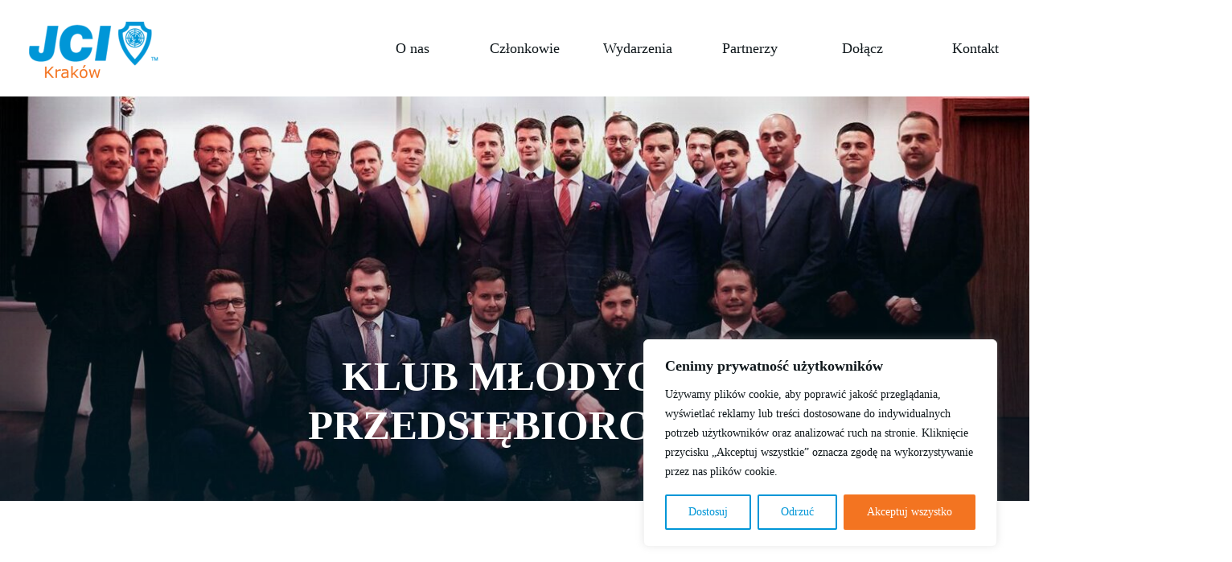

--- FILE ---
content_type: text/html; charset=UTF-8
request_url: https://jcikrakow.pl/
body_size: 21779
content:

<!DOCTYPE html>
<html lang="pl-PL">

<head>
    <meta charset="UTF-8">
    <meta name="viewport" content="width=device-width, initial-scale=1.0, shrink-to-fit=no">
    <meta name="description" content="" />
    <meta http-equiv="X-UA-Compatible" content="ie=edge">
    <link rel="stylesheet" href="https://unpkg.com/aos@next/dist/aos.css" />
    <link rel="stylesheet" href="https://cdn.jsdelivr.net/npm/swiper@9/swiper-bundle.min.css" />
    <link rel="stylesheet" href="https://jcikrakow.pl/wp-content/themes/Millenium/assets/css/style.css">
    <meta name='robots' content='index, follow, max-image-preview:large, max-snippet:-1, max-video-preview:-1' />
<link rel="alternate" hreflang="pl" href="https://jcikrakow.pl" />
<link rel="alternate" hreflang="en" href="https://jcikrakow.pl/en/" />
<link rel="alternate" hreflang="uk" href="https://jcikrakow.pl/uk/" />
<link rel="alternate" hreflang="x-default" href="https://jcikrakow.pl" />

	<!-- This site is optimized with the Yoast SEO plugin v20.10 - https://yoast.com/wordpress/plugins/seo/ -->
	<title>Strona Główna - JCI</title>
	<link rel="canonical" href="https://jcikrakow.pl/" />
	<meta property="og:locale" content="pl_PL" />
	<meta property="og:type" content="website" />
	<meta property="og:title" content="Strona Główna - JCI" />
	<meta property="og:description" content="Przykładowa strona. Strony są inne niż wpisy na blogu, ponieważ nie tylko znajdują się zawsze w jednym miejscu, ale także pojawiają się w menu witryny (w większości motywów). Większość użytkowników zaczyna od strony z informacjami o sobie, która zapozna ich przed odwiedzającymi witrynę. Taka strona może zawierać na przykład taką treść: Cześć! Za dnia jestem [&hellip;]" />
	<meta property="og:url" content="https://jcikrakow.pl/" />
	<meta property="og:site_name" content="JCI" />
	<meta property="article:modified_time" content="2023-08-22T13:49:54+00:00" />
	<meta name="twitter:card" content="summary_large_image" />
	<script type="application/ld+json" class="yoast-schema-graph">{"@context":"https://schema.org","@graph":[{"@type":"WebPage","@id":"https://jcikrakow.pl/","url":"https://jcikrakow.pl/","name":"Strona Główna - JCI","isPartOf":{"@id":"https://jcikrakow.pl/#website"},"datePublished":"2023-03-24T14:06:44+00:00","dateModified":"2023-08-22T13:49:54+00:00","breadcrumb":{"@id":"https://jcikrakow.pl/#breadcrumb"},"inLanguage":"pl-PL","potentialAction":[{"@type":"ReadAction","target":["https://jcikrakow.pl/"]}]},{"@type":"BreadcrumbList","@id":"https://jcikrakow.pl/#breadcrumb","itemListElement":[{"@type":"ListItem","position":1,"name":"Strona główna"}]},{"@type":"WebSite","@id":"https://jcikrakow.pl/#website","url":"https://jcikrakow.pl/","name":"JCI","description":"","potentialAction":[{"@type":"SearchAction","target":{"@type":"EntryPoint","urlTemplate":"https://jcikrakow.pl/?s={search_term_string}"},"query-input":"required name=search_term_string"}],"inLanguage":"pl-PL"}]}</script>
	<!-- / Yoast SEO plugin. -->


<link rel="alternate" title="oEmbed (JSON)" type="application/json+oembed" href="https://jcikrakow.pl/wp-json/oembed/1.0/embed?url=https%3A%2F%2Fjcikrakow.pl%2F" />
<link rel="alternate" title="oEmbed (XML)" type="text/xml+oembed" href="https://jcikrakow.pl/wp-json/oembed/1.0/embed?url=https%3A%2F%2Fjcikrakow.pl%2F&#038;format=xml" />
<style id='wp-img-auto-sizes-contain-inline-css' type='text/css'>
img:is([sizes=auto i],[sizes^="auto," i]){contain-intrinsic-size:3000px 1500px}
/*# sourceURL=wp-img-auto-sizes-contain-inline-css */
</style>
<style id='wp-emoji-styles-inline-css' type='text/css'>

	img.wp-smiley, img.emoji {
		display: inline !important;
		border: none !important;
		box-shadow: none !important;
		height: 1em !important;
		width: 1em !important;
		margin: 0 0.07em !important;
		vertical-align: -0.1em !important;
		background: none !important;
		padding: 0 !important;
	}
/*# sourceURL=wp-emoji-styles-inline-css */
</style>
<link rel='stylesheet' id='wp-block-library-css' href='https://jcikrakow.pl/wp-includes/css/dist/block-library/style.min.css?ver=6.9' type='text/css' media='all' />
<style id='global-styles-inline-css' type='text/css'>
:root{--wp--preset--aspect-ratio--square: 1;--wp--preset--aspect-ratio--4-3: 4/3;--wp--preset--aspect-ratio--3-4: 3/4;--wp--preset--aspect-ratio--3-2: 3/2;--wp--preset--aspect-ratio--2-3: 2/3;--wp--preset--aspect-ratio--16-9: 16/9;--wp--preset--aspect-ratio--9-16: 9/16;--wp--preset--color--black: #000000;--wp--preset--color--cyan-bluish-gray: #abb8c3;--wp--preset--color--white: #ffffff;--wp--preset--color--pale-pink: #f78da7;--wp--preset--color--vivid-red: #cf2e2e;--wp--preset--color--luminous-vivid-orange: #ff6900;--wp--preset--color--luminous-vivid-amber: #fcb900;--wp--preset--color--light-green-cyan: #7bdcb5;--wp--preset--color--vivid-green-cyan: #00d084;--wp--preset--color--pale-cyan-blue: #8ed1fc;--wp--preset--color--vivid-cyan-blue: #0693e3;--wp--preset--color--vivid-purple: #9b51e0;--wp--preset--gradient--vivid-cyan-blue-to-vivid-purple: linear-gradient(135deg,rgb(6,147,227) 0%,rgb(155,81,224) 100%);--wp--preset--gradient--light-green-cyan-to-vivid-green-cyan: linear-gradient(135deg,rgb(122,220,180) 0%,rgb(0,208,130) 100%);--wp--preset--gradient--luminous-vivid-amber-to-luminous-vivid-orange: linear-gradient(135deg,rgb(252,185,0) 0%,rgb(255,105,0) 100%);--wp--preset--gradient--luminous-vivid-orange-to-vivid-red: linear-gradient(135deg,rgb(255,105,0) 0%,rgb(207,46,46) 100%);--wp--preset--gradient--very-light-gray-to-cyan-bluish-gray: linear-gradient(135deg,rgb(238,238,238) 0%,rgb(169,184,195) 100%);--wp--preset--gradient--cool-to-warm-spectrum: linear-gradient(135deg,rgb(74,234,220) 0%,rgb(151,120,209) 20%,rgb(207,42,186) 40%,rgb(238,44,130) 60%,rgb(251,105,98) 80%,rgb(254,248,76) 100%);--wp--preset--gradient--blush-light-purple: linear-gradient(135deg,rgb(255,206,236) 0%,rgb(152,150,240) 100%);--wp--preset--gradient--blush-bordeaux: linear-gradient(135deg,rgb(254,205,165) 0%,rgb(254,45,45) 50%,rgb(107,0,62) 100%);--wp--preset--gradient--luminous-dusk: linear-gradient(135deg,rgb(255,203,112) 0%,rgb(199,81,192) 50%,rgb(65,88,208) 100%);--wp--preset--gradient--pale-ocean: linear-gradient(135deg,rgb(255,245,203) 0%,rgb(182,227,212) 50%,rgb(51,167,181) 100%);--wp--preset--gradient--electric-grass: linear-gradient(135deg,rgb(202,248,128) 0%,rgb(113,206,126) 100%);--wp--preset--gradient--midnight: linear-gradient(135deg,rgb(2,3,129) 0%,rgb(40,116,252) 100%);--wp--preset--font-size--small: 13px;--wp--preset--font-size--medium: 20px;--wp--preset--font-size--large: 36px;--wp--preset--font-size--x-large: 42px;--wp--preset--spacing--20: 0.44rem;--wp--preset--spacing--30: 0.67rem;--wp--preset--spacing--40: 1rem;--wp--preset--spacing--50: 1.5rem;--wp--preset--spacing--60: 2.25rem;--wp--preset--spacing--70: 3.38rem;--wp--preset--spacing--80: 5.06rem;--wp--preset--shadow--natural: 6px 6px 9px rgba(0, 0, 0, 0.2);--wp--preset--shadow--deep: 12px 12px 50px rgba(0, 0, 0, 0.4);--wp--preset--shadow--sharp: 6px 6px 0px rgba(0, 0, 0, 0.2);--wp--preset--shadow--outlined: 6px 6px 0px -3px rgb(255, 255, 255), 6px 6px rgb(0, 0, 0);--wp--preset--shadow--crisp: 6px 6px 0px rgb(0, 0, 0);}:where(.is-layout-flex){gap: 0.5em;}:where(.is-layout-grid){gap: 0.5em;}body .is-layout-flex{display: flex;}.is-layout-flex{flex-wrap: wrap;align-items: center;}.is-layout-flex > :is(*, div){margin: 0;}body .is-layout-grid{display: grid;}.is-layout-grid > :is(*, div){margin: 0;}:where(.wp-block-columns.is-layout-flex){gap: 2em;}:where(.wp-block-columns.is-layout-grid){gap: 2em;}:where(.wp-block-post-template.is-layout-flex){gap: 1.25em;}:where(.wp-block-post-template.is-layout-grid){gap: 1.25em;}.has-black-color{color: var(--wp--preset--color--black) !important;}.has-cyan-bluish-gray-color{color: var(--wp--preset--color--cyan-bluish-gray) !important;}.has-white-color{color: var(--wp--preset--color--white) !important;}.has-pale-pink-color{color: var(--wp--preset--color--pale-pink) !important;}.has-vivid-red-color{color: var(--wp--preset--color--vivid-red) !important;}.has-luminous-vivid-orange-color{color: var(--wp--preset--color--luminous-vivid-orange) !important;}.has-luminous-vivid-amber-color{color: var(--wp--preset--color--luminous-vivid-amber) !important;}.has-light-green-cyan-color{color: var(--wp--preset--color--light-green-cyan) !important;}.has-vivid-green-cyan-color{color: var(--wp--preset--color--vivid-green-cyan) !important;}.has-pale-cyan-blue-color{color: var(--wp--preset--color--pale-cyan-blue) !important;}.has-vivid-cyan-blue-color{color: var(--wp--preset--color--vivid-cyan-blue) !important;}.has-vivid-purple-color{color: var(--wp--preset--color--vivid-purple) !important;}.has-black-background-color{background-color: var(--wp--preset--color--black) !important;}.has-cyan-bluish-gray-background-color{background-color: var(--wp--preset--color--cyan-bluish-gray) !important;}.has-white-background-color{background-color: var(--wp--preset--color--white) !important;}.has-pale-pink-background-color{background-color: var(--wp--preset--color--pale-pink) !important;}.has-vivid-red-background-color{background-color: var(--wp--preset--color--vivid-red) !important;}.has-luminous-vivid-orange-background-color{background-color: var(--wp--preset--color--luminous-vivid-orange) !important;}.has-luminous-vivid-amber-background-color{background-color: var(--wp--preset--color--luminous-vivid-amber) !important;}.has-light-green-cyan-background-color{background-color: var(--wp--preset--color--light-green-cyan) !important;}.has-vivid-green-cyan-background-color{background-color: var(--wp--preset--color--vivid-green-cyan) !important;}.has-pale-cyan-blue-background-color{background-color: var(--wp--preset--color--pale-cyan-blue) !important;}.has-vivid-cyan-blue-background-color{background-color: var(--wp--preset--color--vivid-cyan-blue) !important;}.has-vivid-purple-background-color{background-color: var(--wp--preset--color--vivid-purple) !important;}.has-black-border-color{border-color: var(--wp--preset--color--black) !important;}.has-cyan-bluish-gray-border-color{border-color: var(--wp--preset--color--cyan-bluish-gray) !important;}.has-white-border-color{border-color: var(--wp--preset--color--white) !important;}.has-pale-pink-border-color{border-color: var(--wp--preset--color--pale-pink) !important;}.has-vivid-red-border-color{border-color: var(--wp--preset--color--vivid-red) !important;}.has-luminous-vivid-orange-border-color{border-color: var(--wp--preset--color--luminous-vivid-orange) !important;}.has-luminous-vivid-amber-border-color{border-color: var(--wp--preset--color--luminous-vivid-amber) !important;}.has-light-green-cyan-border-color{border-color: var(--wp--preset--color--light-green-cyan) !important;}.has-vivid-green-cyan-border-color{border-color: var(--wp--preset--color--vivid-green-cyan) !important;}.has-pale-cyan-blue-border-color{border-color: var(--wp--preset--color--pale-cyan-blue) !important;}.has-vivid-cyan-blue-border-color{border-color: var(--wp--preset--color--vivid-cyan-blue) !important;}.has-vivid-purple-border-color{border-color: var(--wp--preset--color--vivid-purple) !important;}.has-vivid-cyan-blue-to-vivid-purple-gradient-background{background: var(--wp--preset--gradient--vivid-cyan-blue-to-vivid-purple) !important;}.has-light-green-cyan-to-vivid-green-cyan-gradient-background{background: var(--wp--preset--gradient--light-green-cyan-to-vivid-green-cyan) !important;}.has-luminous-vivid-amber-to-luminous-vivid-orange-gradient-background{background: var(--wp--preset--gradient--luminous-vivid-amber-to-luminous-vivid-orange) !important;}.has-luminous-vivid-orange-to-vivid-red-gradient-background{background: var(--wp--preset--gradient--luminous-vivid-orange-to-vivid-red) !important;}.has-very-light-gray-to-cyan-bluish-gray-gradient-background{background: var(--wp--preset--gradient--very-light-gray-to-cyan-bluish-gray) !important;}.has-cool-to-warm-spectrum-gradient-background{background: var(--wp--preset--gradient--cool-to-warm-spectrum) !important;}.has-blush-light-purple-gradient-background{background: var(--wp--preset--gradient--blush-light-purple) !important;}.has-blush-bordeaux-gradient-background{background: var(--wp--preset--gradient--blush-bordeaux) !important;}.has-luminous-dusk-gradient-background{background: var(--wp--preset--gradient--luminous-dusk) !important;}.has-pale-ocean-gradient-background{background: var(--wp--preset--gradient--pale-ocean) !important;}.has-electric-grass-gradient-background{background: var(--wp--preset--gradient--electric-grass) !important;}.has-midnight-gradient-background{background: var(--wp--preset--gradient--midnight) !important;}.has-small-font-size{font-size: var(--wp--preset--font-size--small) !important;}.has-medium-font-size{font-size: var(--wp--preset--font-size--medium) !important;}.has-large-font-size{font-size: var(--wp--preset--font-size--large) !important;}.has-x-large-font-size{font-size: var(--wp--preset--font-size--x-large) !important;}
/*# sourceURL=global-styles-inline-css */
</style>

<style id='classic-theme-styles-inline-css' type='text/css'>
/*! This file is auto-generated */
.wp-block-button__link{color:#fff;background-color:#32373c;border-radius:9999px;box-shadow:none;text-decoration:none;padding:calc(.667em + 2px) calc(1.333em + 2px);font-size:1.125em}.wp-block-file__button{background:#32373c;color:#fff;text-decoration:none}
/*# sourceURL=/wp-includes/css/classic-themes.min.css */
</style>
<link rel='stylesheet' id='wpml-blocks-css' href='https://jcikrakow.pl/wp-content/plugins/sitepress-multilingual-cms/dist/css/blocks/styles.css?ver=4.6.8' type='text/css' media='all' />
<link rel='stylesheet' id='wpml-legacy-horizontal-list-0-css' href='https://jcikrakow.pl/wp-content/plugins/sitepress-multilingual-cms/templates/language-switchers/legacy-list-horizontal/style.min.css?ver=1' type='text/css' media='all' />
<style id='wpml-legacy-horizontal-list-0-inline-css' type='text/css'>
.wpml-ls-statics-footer a, .wpml-ls-statics-footer .wpml-ls-sub-menu a, .wpml-ls-statics-footer .wpml-ls-sub-menu a:link, .wpml-ls-statics-footer li:not(.wpml-ls-current-language) .wpml-ls-link, .wpml-ls-statics-footer li:not(.wpml-ls-current-language) .wpml-ls-link:link {color:#444444;background-color:#ffffff;}.wpml-ls-statics-footer a, .wpml-ls-statics-footer .wpml-ls-sub-menu a:hover,.wpml-ls-statics-footer .wpml-ls-sub-menu a:focus, .wpml-ls-statics-footer .wpml-ls-sub-menu a:link:hover, .wpml-ls-statics-footer .wpml-ls-sub-menu a:link:focus {color:#000000;background-color:#eeeeee;}.wpml-ls-statics-footer .wpml-ls-current-language > a {color:#444444;background-color:#ffffff;}.wpml-ls-statics-footer .wpml-ls-current-language:hover>a, .wpml-ls-statics-footer .wpml-ls-current-language>a:focus {color:#000000;background-color:#eeeeee;}
/*# sourceURL=wpml-legacy-horizontal-list-0-inline-css */
</style>
<link rel='stylesheet' id='wp-block-paragraph-css' href='https://jcikrakow.pl/wp-includes/blocks/paragraph/style.min.css?ver=6.9' type='text/css' media='all' />
<link rel='stylesheet' id='wp-block-quote-css' href='https://jcikrakow.pl/wp-includes/blocks/quote/style.min.css?ver=6.9' type='text/css' media='all' />
<script type="text/javascript" id="wpml-cookie-js-extra">
/* <![CDATA[ */
var wpml_cookies = {"wp-wpml_current_language":{"value":"pl","expires":1,"path":"/"}};
var wpml_cookies = {"wp-wpml_current_language":{"value":"pl","expires":1,"path":"/"}};
//# sourceURL=wpml-cookie-js-extra
/* ]]> */
</script>
<script type="text/javascript" src="https://jcikrakow.pl/wp-content/plugins/sitepress-multilingual-cms/res/js/cookies/language-cookie.js?ver=4.6.8" id="wpml-cookie-js" defer="defer" data-wp-strategy="defer"></script>
<script type="text/javascript" id="cookie-law-info-js-extra">
/* <![CDATA[ */
var _ckyConfig = {"_ipData":[],"_assetsURL":"https://jcikrakow.pl/wp-content/plugins/cookie-law-info/lite/frontend/images/","_publicURL":"https://jcikrakow.pl","_expiry":"365","_categories":[{"name":"niezb\u0119dny","slug":"necessary","isNecessary":true,"ccpaDoNotSell":true,"cookies":[],"active":true,"defaultConsent":{"gdpr":true,"ccpa":true}},{"name":"Funkcjonalny","slug":"functional","isNecessary":false,"ccpaDoNotSell":true,"cookies":[],"active":true,"defaultConsent":{"gdpr":false,"ccpa":false}},{"name":"Analityka","slug":"analytics","isNecessary":false,"ccpaDoNotSell":true,"cookies":[],"active":true,"defaultConsent":{"gdpr":false,"ccpa":false}},{"name":"Wyst\u0119p","slug":"performance","isNecessary":false,"ccpaDoNotSell":true,"cookies":[],"active":true,"defaultConsent":{"gdpr":false,"ccpa":false}},{"name":"Reklama","slug":"advertisement","isNecessary":false,"ccpaDoNotSell":true,"cookies":[],"active":true,"defaultConsent":{"gdpr":false,"ccpa":false}}],"_activeLaw":"gdpr","_rootDomain":"","_block":"1","_showBanner":"1","_bannerConfig":{"settings":{"type":"box","position":"bottom-right","applicableLaw":"gdpr"},"behaviours":{"reloadBannerOnAccept":false,"loadAnalyticsByDefault":false,"animations":{"onLoad":"animate","onHide":"sticky"}},"config":{"revisitConsent":{"status":true,"tag":"revisit-consent","position":"bottom-left","meta":{"url":"#"},"styles":{"background-color":"#0056A7"},"elements":{"title":{"type":"text","tag":"revisit-consent-title","status":true,"styles":{"color":"#0056a7"}}}},"preferenceCenter":{"toggle":{"status":true,"tag":"detail-category-toggle","type":"toggle","states":{"active":{"styles":{"background-color":"#1863DC"}},"inactive":{"styles":{"background-color":"#D0D5D2"}}}}},"categoryPreview":{"status":false,"toggle":{"status":true,"tag":"detail-category-preview-toggle","type":"toggle","states":{"active":{"styles":{"background-color":"#1863DC"}},"inactive":{"styles":{"background-color":"#D0D5D2"}}}}},"videoPlaceholder":{"status":true,"styles":{"background-color":"#000000","border-color":"#000000","color":"#ffffff"}},"readMore":{"status":false,"tag":"readmore-button","type":"link","meta":{"noFollow":true,"newTab":true},"styles":{"color":"#0096d7","background-color":"transparent","border-color":"transparent"}},"auditTable":{"status":true},"optOption":{"status":true,"toggle":{"status":true,"tag":"optout-option-toggle","type":"toggle","states":{"active":{"styles":{"background-color":"#1863dc"}},"inactive":{"styles":{"background-color":"#FFFFFF"}}}}}}},"_version":"3.0.9","_logConsent":"1","_tags":[{"tag":"accept-button","styles":{"color":"#fff","background-color":"#f37421","border-color":"#f37421"}},{"tag":"reject-button","styles":{"color":"#0096d7","background-color":"transparent","border-color":"#0096d7"}},{"tag":"settings-button","styles":{"color":"#0096d7","background-color":"transparent","border-color":"#0096d7"}},{"tag":"readmore-button","styles":{"color":"#0096d7","background-color":"transparent","border-color":"transparent"}},{"tag":"donotsell-button","styles":{"color":"#1863DC","background-color":"transparent","border-color":"transparent"}},{"tag":"accept-button","styles":{"color":"#fff","background-color":"#f37421","border-color":"#f37421"}},{"tag":"revisit-consent","styles":{"background-color":"#0056A7"}}],"_shortCodes":[{"key":"cky_readmore","content":"\u003Ca href=\"#\" class=\"cky-policy\" aria-label=\"Polityka Cookie\" target=\"_blank\" rel=\"noopener\" data-cky-tag=\"readmore-button\"\u003EPolityka Cookie\u003C/a\u003E","tag":"readmore-button","status":false,"attributes":{"rel":"nofollow","target":"_blank"}},{"key":"cky_show_desc","content":"\u003Cbutton class=\"cky-show-desc-btn\" data-cky-tag=\"show-desc-button\" aria-label=\"Poka\u017c wi\u0119cej\"\u003EPoka\u017c wi\u0119cej\u003C/button\u003E","tag":"show-desc-button","status":true,"attributes":[]},{"key":"cky_hide_desc","content":"\u003Cbutton class=\"cky-show-desc-btn\" data-cky-tag=\"hide-desc-button\" aria-label=\"Poka\u017c mniej\"\u003EPoka\u017c mniej\u003C/button\u003E","tag":"hide-desc-button","status":true,"attributes":[]},{"key":"cky_category_toggle_label","content":"[cky_{{status}}_category_label] [cky_preference_{{category_slug}}_title]","tag":"","status":true,"attributes":[]},{"key":"cky_enable_category_label","content":"W\u0142\u0105czy\u0107","tag":"","status":true,"attributes":[]},{"key":"cky_disable_category_label","content":"Wy\u0142\u0105czy\u0107","tag":"","status":true,"attributes":[]},{"key":"cky_video_placeholder","content":"\u003Cdiv class=\"video-placeholder-normal\" data-cky-tag=\"video-placeholder\" id=\"[UNIQUEID]\"\u003E\u003Cp class=\"video-placeholder-text-normal\" data-cky-tag=\"placeholder-title\"\u003EProsimy o zaakceptowanie zgody na pliki cookie\u003C/p\u003E\u003C/div\u003E","tag":"","status":true,"attributes":[]},{"key":"cky_enable_optout_label","content":"W\u0142\u0105czy\u0107","tag":"","status":true,"attributes":[]},{"key":"cky_disable_optout_label","content":"Wy\u0142\u0105czy\u0107","tag":"","status":true,"attributes":[]},{"key":"cky_optout_toggle_label","content":"[cky_{{status}}_optout_label] [cky_optout_option_title]","tag":"","status":true,"attributes":[]},{"key":"cky_optout_option_title","content":"Nie sprzedawaj i nie udost\u0119pniaj moich danych osobowych","tag":"","status":true,"attributes":[]},{"key":"cky_optout_close_label","content":"Blisko","tag":"","status":true,"attributes":[]}],"_rtl":"","_providersToBlock":[]};
var _ckyStyles = {"css":".cky-overlay{background: #000000; opacity: 0.4; position: fixed; top: 0; left: 0; width: 100%; height: 100%; z-index: 99999999;}.cky-hide{display: none;}.cky-btn-revisit-wrapper{display: flex; align-items: center; justify-content: center; background: #0056a7; width: 45px; height: 45px; border-radius: 50%; position: fixed; z-index: 999999; cursor: pointer;}.cky-revisit-bottom-left{bottom: 15px; left: 15px;}.cky-revisit-bottom-right{bottom: 15px; right: 15px;}.cky-btn-revisit-wrapper .cky-btn-revisit{display: flex; align-items: center; justify-content: center; background: none; border: none; cursor: pointer; position: relative; margin: 0; padding: 0;}.cky-btn-revisit-wrapper .cky-btn-revisit img{max-width: fit-content; margin: 0; height: 30px; width: 30px;}.cky-revisit-bottom-left:hover::before{content: attr(data-tooltip); position: absolute; background: #4e4b66; color: #ffffff; left: calc(100% + 7px); font-size: 12px; line-height: 16px; width: max-content; padding: 4px 8px; border-radius: 4px;}.cky-revisit-bottom-left:hover::after{position: absolute; content: \"\"; border: 5px solid transparent; left: calc(100% + 2px); border-left-width: 0; border-right-color: #4e4b66;}.cky-revisit-bottom-right:hover::before{content: attr(data-tooltip); position: absolute; background: #4e4b66; color: #ffffff; right: calc(100% + 7px); font-size: 12px; line-height: 16px; width: max-content; padding: 4px 8px; border-radius: 4px;}.cky-revisit-bottom-right:hover::after{position: absolute; content: \"\"; border: 5px solid transparent; right: calc(100% + 2px); border-right-width: 0; border-left-color: #4e4b66;}.cky-revisit-hide{display: none;}.cky-consent-container{position: fixed; width: 440px; box-sizing: border-box; z-index: 9999999; border-radius: 6px;}.cky-consent-container .cky-consent-bar{background: #ffffff; border: 1px solid; padding: 20px 26px; box-shadow: 0 -1px 10px 0 #acabab4d; border-radius: 6px;}.cky-box-bottom-left{bottom: 40px; left: 40px;}.cky-box-bottom-right{bottom: 40px; right: 40px;}.cky-box-top-left{top: 40px; left: 40px;}.cky-box-top-right{top: 40px; right: 40px;}.cky-custom-brand-logo-wrapper .cky-custom-brand-logo{width: 100px; height: auto; margin: 0 0 12px 0;}.cky-notice .cky-title{color: #212121; font-weight: 700; font-size: 18px; line-height: 24px; margin: 0 0 12px 0;}.cky-notice-des *,.cky-preference-content-wrapper *,.cky-accordion-header-des *,.cky-gpc-wrapper .cky-gpc-desc *{font-size: 14px;}.cky-notice-des{color: #212121; font-size: 14px; line-height: 24px; font-weight: 400;}.cky-notice-des img{height: 25px; width: 25px;}.cky-consent-bar .cky-notice-des p,.cky-gpc-wrapper .cky-gpc-desc p,.cky-preference-body-wrapper .cky-preference-content-wrapper p,.cky-accordion-header-wrapper .cky-accordion-header-des p,.cky-cookie-des-table li div:last-child p{color: inherit; margin-top: 0;}.cky-notice-des P:last-child,.cky-preference-content-wrapper p:last-child,.cky-cookie-des-table li div:last-child p:last-child,.cky-gpc-wrapper .cky-gpc-desc p:last-child{margin-bottom: 0;}.cky-notice-des a.cky-policy,.cky-notice-des button.cky-policy{font-size: 14px; color: #1863dc; white-space: nowrap; cursor: pointer; background: transparent; border: 1px solid; text-decoration: underline;}.cky-notice-des button.cky-policy{padding: 0;}.cky-notice-des a.cky-policy:focus-visible,.cky-notice-des button.cky-policy:focus-visible,.cky-preference-content-wrapper .cky-show-desc-btn:focus-visible,.cky-accordion-header .cky-accordion-btn:focus-visible,.cky-preference-header .cky-btn-close:focus-visible,.cky-switch input[type=\"checkbox\"]:focus-visible,.cky-footer-wrapper a:focus-visible,.cky-btn:focus-visible{outline: 2px solid #1863dc; outline-offset: 2px;}.cky-btn:focus:not(:focus-visible),.cky-accordion-header .cky-accordion-btn:focus:not(:focus-visible),.cky-preference-content-wrapper .cky-show-desc-btn:focus:not(:focus-visible),.cky-btn-revisit-wrapper .cky-btn-revisit:focus:not(:focus-visible),.cky-preference-header .cky-btn-close:focus:not(:focus-visible),.cky-consent-bar .cky-banner-btn-close:focus:not(:focus-visible){outline: 0;}button.cky-show-desc-btn:not(:hover):not(:active){color: #1863dc; background: transparent;}button.cky-accordion-btn:not(:hover):not(:active),button.cky-banner-btn-close:not(:hover):not(:active),button.cky-btn-revisit:not(:hover):not(:active),button.cky-btn-close:not(:hover):not(:active){background: transparent;}.cky-consent-bar button:hover,.cky-modal.cky-modal-open button:hover,.cky-consent-bar button:focus,.cky-modal.cky-modal-open button:focus{text-decoration: none;}.cky-notice-btn-wrapper{display: flex; justify-content: flex-start; align-items: center; flex-wrap: wrap; margin-top: 16px;}.cky-notice-btn-wrapper .cky-btn{text-shadow: none; box-shadow: none;}.cky-btn{flex: auto; max-width: 100%; font-size: 14px; font-family: inherit; line-height: 24px; padding: 8px; font-weight: 500; margin: 0 8px 0 0; border-radius: 2px; cursor: pointer; text-align: center; text-transform: none; min-height: 0;}.cky-btn:hover{opacity: 0.8;}.cky-btn-customize{color: #1863dc; background: transparent; border: 2px solid #1863dc;}.cky-btn-reject{color: #1863dc; background: transparent; border: 2px solid #1863dc;}.cky-btn-accept{background: #1863dc; color: #ffffff; border: 2px solid #1863dc;}.cky-btn:last-child{margin-right: 0;}@media (max-width: 576px){.cky-box-bottom-left{bottom: 0; left: 0;}.cky-box-bottom-right{bottom: 0; right: 0;}.cky-box-top-left{top: 0; left: 0;}.cky-box-top-right{top: 0; right: 0;}}@media (max-width: 440px){.cky-box-bottom-left, .cky-box-bottom-right, .cky-box-top-left, .cky-box-top-right{width: 100%; max-width: 100%;}.cky-consent-container .cky-consent-bar{padding: 20px 0;}.cky-custom-brand-logo-wrapper, .cky-notice .cky-title, .cky-notice-des, .cky-notice-btn-wrapper{padding: 0 24px;}.cky-notice-des{max-height: 40vh; overflow-y: scroll;}.cky-notice-btn-wrapper{flex-direction: column; margin-top: 0;}.cky-btn{width: 100%; margin: 10px 0 0 0;}.cky-notice-btn-wrapper .cky-btn-customize{order: 2;}.cky-notice-btn-wrapper .cky-btn-reject{order: 3;}.cky-notice-btn-wrapper .cky-btn-accept{order: 1; margin-top: 16px;}}@media (max-width: 352px){.cky-notice .cky-title{font-size: 16px;}.cky-notice-des *{font-size: 12px;}.cky-notice-des, .cky-btn{font-size: 12px;}}.cky-modal.cky-modal-open{display: flex; visibility: visible; -webkit-transform: translate(-50%, -50%); -moz-transform: translate(-50%, -50%); -ms-transform: translate(-50%, -50%); -o-transform: translate(-50%, -50%); transform: translate(-50%, -50%); top: 50%; left: 50%; transition: all 1s ease;}.cky-modal{box-shadow: 0 32px 68px rgba(0, 0, 0, 0.3); margin: 0 auto; position: fixed; max-width: 100%; background: #ffffff; top: 50%; box-sizing: border-box; border-radius: 6px; z-index: 999999999; color: #212121; -webkit-transform: translate(-50%, 100%); -moz-transform: translate(-50%, 100%); -ms-transform: translate(-50%, 100%); -o-transform: translate(-50%, 100%); transform: translate(-50%, 100%); visibility: hidden; transition: all 0s ease;}.cky-preference-center{max-height: 79vh; overflow: hidden; width: 845px; overflow: hidden; flex: 1 1 0; display: flex; flex-direction: column; border-radius: 6px;}.cky-preference-header{display: flex; align-items: center; justify-content: space-between; padding: 22px 24px; border-bottom: 1px solid;}.cky-preference-header .cky-preference-title{font-size: 18px; font-weight: 700; line-height: 24px;}.cky-preference-header .cky-btn-close{margin: 0; cursor: pointer; vertical-align: middle; padding: 0; background: none; border: none; width: auto; height: auto; min-height: 0; line-height: 0; text-shadow: none; box-shadow: none;}.cky-preference-header .cky-btn-close img{margin: 0; height: 10px; width: 10px;}.cky-preference-body-wrapper{padding: 0 24px; flex: 1; overflow: auto; box-sizing: border-box;}.cky-preference-content-wrapper,.cky-gpc-wrapper .cky-gpc-desc{font-size: 14px; line-height: 24px; font-weight: 400; padding: 12px 0;}.cky-preference-content-wrapper{border-bottom: 1px solid;}.cky-preference-content-wrapper img{height: 25px; width: 25px;}.cky-preference-content-wrapper .cky-show-desc-btn{font-size: 14px; font-family: inherit; color: #1863dc; text-decoration: none; line-height: 24px; padding: 0; margin: 0; white-space: nowrap; cursor: pointer; background: transparent; border-color: transparent; text-transform: none; min-height: 0; text-shadow: none; box-shadow: none;}.cky-accordion-wrapper{margin-bottom: 10px;}.cky-accordion{border-bottom: 1px solid;}.cky-accordion:last-child{border-bottom: none;}.cky-accordion .cky-accordion-item{display: flex; margin-top: 10px;}.cky-accordion .cky-accordion-body{display: none;}.cky-accordion.cky-accordion-active .cky-accordion-body{display: block; padding: 0 22px; margin-bottom: 16px;}.cky-accordion-header-wrapper{cursor: pointer; width: 100%;}.cky-accordion-item .cky-accordion-header{display: flex; justify-content: space-between; align-items: center;}.cky-accordion-header .cky-accordion-btn{font-size: 16px; font-family: inherit; color: #212121; line-height: 24px; background: none; border: none; font-weight: 700; padding: 0; margin: 0; cursor: pointer; text-transform: none; min-height: 0; text-shadow: none; box-shadow: none;}.cky-accordion-header .cky-always-active{color: #008000; font-weight: 600; line-height: 24px; font-size: 14px;}.cky-accordion-header-des{font-size: 14px; line-height: 24px; margin: 10px 0 16px 0;}.cky-accordion-chevron{margin-right: 22px; position: relative; cursor: pointer;}.cky-accordion-chevron-hide{display: none;}.cky-accordion .cky-accordion-chevron i::before{content: \"\"; position: absolute; border-right: 1.4px solid; border-bottom: 1.4px solid; border-color: inherit; height: 6px; width: 6px; -webkit-transform: rotate(-45deg); -moz-transform: rotate(-45deg); -ms-transform: rotate(-45deg); -o-transform: rotate(-45deg); transform: rotate(-45deg); transition: all 0.2s ease-in-out; top: 8px;}.cky-accordion.cky-accordion-active .cky-accordion-chevron i::before{-webkit-transform: rotate(45deg); -moz-transform: rotate(45deg); -ms-transform: rotate(45deg); -o-transform: rotate(45deg); transform: rotate(45deg);}.cky-audit-table{background: #f4f4f4; border-radius: 6px;}.cky-audit-table .cky-empty-cookies-text{color: inherit; font-size: 12px; line-height: 24px; margin: 0; padding: 10px;}.cky-audit-table .cky-cookie-des-table{font-size: 12px; line-height: 24px; font-weight: normal; padding: 15px 10px; border-bottom: 1px solid; border-bottom-color: inherit; margin: 0;}.cky-audit-table .cky-cookie-des-table:last-child{border-bottom: none;}.cky-audit-table .cky-cookie-des-table li{list-style-type: none; display: flex; padding: 3px 0;}.cky-audit-table .cky-cookie-des-table li:first-child{padding-top: 0;}.cky-cookie-des-table li div:first-child{width: 100px; font-weight: 600; word-break: break-word; word-wrap: break-word;}.cky-cookie-des-table li div:last-child{flex: 1; word-break: break-word; word-wrap: break-word; margin-left: 8px;}.cky-footer-shadow{display: block; width: 100%; height: 40px; background: linear-gradient(180deg, rgba(255, 255, 255, 0) 0%, #ffffff 100%); position: absolute; bottom: calc(100% - 1px);}.cky-footer-wrapper{position: relative;}.cky-prefrence-btn-wrapper{display: flex; flex-wrap: wrap; align-items: center; justify-content: center; padding: 22px 24px; border-top: 1px solid;}.cky-prefrence-btn-wrapper .cky-btn{flex: auto; max-width: 100%; text-shadow: none; box-shadow: none;}.cky-btn-preferences{color: #1863dc; background: transparent; border: 2px solid #1863dc;}.cky-preference-header,.cky-preference-body-wrapper,.cky-preference-content-wrapper,.cky-accordion-wrapper,.cky-accordion,.cky-accordion-wrapper,.cky-footer-wrapper,.cky-prefrence-btn-wrapper{border-color: inherit;}@media (max-width: 845px){.cky-modal{max-width: calc(100% - 16px);}}@media (max-width: 576px){.cky-modal{max-width: 100%;}.cky-preference-center{max-height: 100vh;}.cky-prefrence-btn-wrapper{flex-direction: column;}.cky-accordion.cky-accordion-active .cky-accordion-body{padding-right: 0;}.cky-prefrence-btn-wrapper .cky-btn{width: 100%; margin: 10px 0 0 0;}.cky-prefrence-btn-wrapper .cky-btn-reject{order: 3;}.cky-prefrence-btn-wrapper .cky-btn-accept{order: 1; margin-top: 0;}.cky-prefrence-btn-wrapper .cky-btn-preferences{order: 2;}}@media (max-width: 425px){.cky-accordion-chevron{margin-right: 15px;}.cky-notice-btn-wrapper{margin-top: 0;}.cky-accordion.cky-accordion-active .cky-accordion-body{padding: 0 15px;}}@media (max-width: 352px){.cky-preference-header .cky-preference-title{font-size: 16px;}.cky-preference-header{padding: 16px 24px;}.cky-preference-content-wrapper *, .cky-accordion-header-des *{font-size: 12px;}.cky-preference-content-wrapper, .cky-preference-content-wrapper .cky-show-more, .cky-accordion-header .cky-always-active, .cky-accordion-header-des, .cky-preference-content-wrapper .cky-show-desc-btn, .cky-notice-des a.cky-policy{font-size: 12px;}.cky-accordion-header .cky-accordion-btn{font-size: 14px;}}.cky-switch{display: flex;}.cky-switch input[type=\"checkbox\"]{position: relative; width: 44px; height: 24px; margin: 0; background: #d0d5d2; -webkit-appearance: none; border-radius: 50px; cursor: pointer; outline: 0; border: none; top: 0;}.cky-switch input[type=\"checkbox\"]:checked{background: #1863dc;}.cky-switch input[type=\"checkbox\"]:before{position: absolute; content: \"\"; height: 20px; width: 20px; left: 2px; bottom: 2px; border-radius: 50%; background-color: white; -webkit-transition: 0.4s; transition: 0.4s; margin: 0;}.cky-switch input[type=\"checkbox\"]:after{display: none;}.cky-switch input[type=\"checkbox\"]:checked:before{-webkit-transform: translateX(20px); -ms-transform: translateX(20px); transform: translateX(20px);}@media (max-width: 425px){.cky-switch input[type=\"checkbox\"]{width: 38px; height: 21px;}.cky-switch input[type=\"checkbox\"]:before{height: 17px; width: 17px;}.cky-switch input[type=\"checkbox\"]:checked:before{-webkit-transform: translateX(17px); -ms-transform: translateX(17px); transform: translateX(17px);}}.cky-consent-bar .cky-banner-btn-close{position: absolute; right: 9px; top: 5px; background: none; border: none; cursor: pointer; padding: 0; margin: 0; min-height: 0; line-height: 0; height: auto; width: auto; text-shadow: none; box-shadow: none;}.cky-consent-bar .cky-banner-btn-close img{height: 9px; width: 9px; margin: 0;}.cky-notice-group{font-size: 14px; line-height: 24px; font-weight: 400; color: #212121;}.cky-notice-btn-wrapper .cky-btn-do-not-sell{font-size: 14px; line-height: 24px; padding: 6px 0; margin: 0; font-weight: 500; background: none; border-radius: 2px; border: none; white-space: nowrap; cursor: pointer; text-align: left; color: #1863dc; background: transparent; border-color: transparent; box-shadow: none; text-shadow: none;}.cky-consent-bar .cky-banner-btn-close:focus-visible,.cky-notice-btn-wrapper .cky-btn-do-not-sell:focus-visible,.cky-opt-out-btn-wrapper .cky-btn:focus-visible,.cky-opt-out-checkbox-wrapper input[type=\"checkbox\"].cky-opt-out-checkbox:focus-visible{outline: 2px solid #1863dc; outline-offset: 2px;}@media (max-width: 440px){.cky-consent-container{width: 100%;}}@media (max-width: 352px){.cky-notice-des a.cky-policy, .cky-notice-btn-wrapper .cky-btn-do-not-sell{font-size: 12px;}}.cky-opt-out-wrapper{padding: 12px 0;}.cky-opt-out-wrapper .cky-opt-out-checkbox-wrapper{display: flex; align-items: center;}.cky-opt-out-checkbox-wrapper .cky-opt-out-checkbox-label{font-size: 16px; font-weight: 700; line-height: 24px; margin: 0 0 0 12px; cursor: pointer;}.cky-opt-out-checkbox-wrapper input[type=\"checkbox\"].cky-opt-out-checkbox{background-color: #ffffff; border: 1px solid black; width: 20px; height: 18.5px; margin: 0; -webkit-appearance: none; position: relative; display: flex; align-items: center; justify-content: center; border-radius: 2px; cursor: pointer;}.cky-opt-out-checkbox-wrapper input[type=\"checkbox\"].cky-opt-out-checkbox:checked{background-color: #1863dc; border: none;}.cky-opt-out-checkbox-wrapper input[type=\"checkbox\"].cky-opt-out-checkbox:checked::after{left: 6px; bottom: 4px; width: 7px; height: 13px; border: solid #ffffff; border-width: 0 3px 3px 0; border-radius: 2px; -webkit-transform: rotate(45deg); -ms-transform: rotate(45deg); transform: rotate(45deg); content: \"\"; position: absolute; box-sizing: border-box;}.cky-opt-out-checkbox-wrapper.cky-disabled .cky-opt-out-checkbox-label,.cky-opt-out-checkbox-wrapper.cky-disabled input[type=\"checkbox\"].cky-opt-out-checkbox{cursor: no-drop;}.cky-gpc-wrapper{margin: 0 0 0 32px;}.cky-footer-wrapper .cky-opt-out-btn-wrapper{display: flex; flex-wrap: wrap; align-items: center; justify-content: center; padding: 22px 24px;}.cky-opt-out-btn-wrapper .cky-btn{flex: auto; max-width: 100%; text-shadow: none; box-shadow: none;}.cky-opt-out-btn-wrapper .cky-btn-cancel{border: 1px solid #dedfe0; background: transparent; color: #858585;}.cky-opt-out-btn-wrapper .cky-btn-confirm{background: #1863dc; color: #ffffff; border: 1px solid #1863dc;}@media (max-width: 352px){.cky-opt-out-checkbox-wrapper .cky-opt-out-checkbox-label{font-size: 14px;}.cky-gpc-wrapper .cky-gpc-desc, .cky-gpc-wrapper .cky-gpc-desc *{font-size: 12px;}.cky-opt-out-checkbox-wrapper input[type=\"checkbox\"].cky-opt-out-checkbox{width: 16px; height: 16px;}.cky-opt-out-checkbox-wrapper input[type=\"checkbox\"].cky-opt-out-checkbox:checked::after{left: 5px; bottom: 4px; width: 3px; height: 9px;}.cky-gpc-wrapper{margin: 0 0 0 28px;}}.video-placeholder-youtube{background-size: 100% 100%; background-position: center; background-repeat: no-repeat; background-color: #b2b0b059; position: relative; display: flex; align-items: center; justify-content: center; max-width: 100%;}.video-placeholder-text-youtube{text-align: center; align-items: center; padding: 10px 16px; background-color: #000000cc; color: #ffffff; border: 1px solid; border-radius: 2px; cursor: pointer;}.video-placeholder-normal{background-image: url(\"/wp-content/plugins/cookie-law-info/lite/frontend/images/placeholder.svg\"); background-size: 80px; background-position: center; background-repeat: no-repeat; background-color: #b2b0b059; position: relative; display: flex; align-items: flex-end; justify-content: center; max-width: 100%;}.video-placeholder-text-normal{align-items: center; padding: 10px 16px; text-align: center; border: 1px solid; border-radius: 2px; cursor: pointer;}.cky-rtl{direction: rtl; text-align: right;}.cky-rtl .cky-banner-btn-close{left: 9px; right: auto;}.cky-rtl .cky-notice-btn-wrapper .cky-btn:last-child{margin-right: 8px;}.cky-rtl .cky-notice-btn-wrapper .cky-btn:first-child{margin-right: 0;}.cky-rtl .cky-notice-btn-wrapper{margin-left: 0; margin-right: 15px;}.cky-rtl .cky-prefrence-btn-wrapper .cky-btn{margin-right: 8px;}.cky-rtl .cky-prefrence-btn-wrapper .cky-btn:first-child{margin-right: 0;}.cky-rtl .cky-accordion .cky-accordion-chevron i::before{border: none; border-left: 1.4px solid; border-top: 1.4px solid; left: 12px;}.cky-rtl .cky-accordion.cky-accordion-active .cky-accordion-chevron i::before{-webkit-transform: rotate(-135deg); -moz-transform: rotate(-135deg); -ms-transform: rotate(-135deg); -o-transform: rotate(-135deg); transform: rotate(-135deg);}@media (max-width: 768px){.cky-rtl .cky-notice-btn-wrapper{margin-right: 0;}}@media (max-width: 576px){.cky-rtl .cky-notice-btn-wrapper .cky-btn:last-child{margin-right: 0;}.cky-rtl .cky-prefrence-btn-wrapper .cky-btn{margin-right: 0;}.cky-rtl .cky-accordion.cky-accordion-active .cky-accordion-body{padding: 0 22px 0 0;}}@media (max-width: 425px){.cky-rtl .cky-accordion.cky-accordion-active .cky-accordion-body{padding: 0 15px 0 0;}}.cky-rtl .cky-opt-out-btn-wrapper .cky-btn{margin-right: 12px;}.cky-rtl .cky-opt-out-btn-wrapper .cky-btn:first-child{margin-right: 0;}.cky-rtl .cky-opt-out-checkbox-wrapper .cky-opt-out-checkbox-label{margin: 0 12px 0 0;}"};
//# sourceURL=cookie-law-info-js-extra
/* ]]> */
</script>
<script type="text/javascript" src="https://jcikrakow.pl/wp-content/plugins/cookie-law-info/lite/frontend/js/script.min.js?ver=3.0.9" id="cookie-law-info-js"></script>
<script type="text/javascript" id="wpm-6310-ajax-script-js-extra">
/* <![CDATA[ */
var my_ajax_object = {"ajax_url":"https://jcikrakow.pl/wp-admin/admin-ajax.php"};
//# sourceURL=wpm-6310-ajax-script-js-extra
/* ]]> */
</script>
<script type="text/javascript" src="https://jcikrakow.pl/wp-content/plugins/team-showcase-supreme/assets/js/ajaxdata.js?ver=6.9" id="wpm-6310-ajax-script-js"></script>
<link rel="https://api.w.org/" href="https://jcikrakow.pl/wp-json/" /><link rel="alternate" title="JSON" type="application/json" href="https://jcikrakow.pl/wp-json/wp/v2/pages/2" /><link rel="EditURI" type="application/rsd+xml" title="RSD" href="https://jcikrakow.pl/xmlrpc.php?rsd" />
<meta name="generator" content="WordPress 6.9" />
<link rel='shortlink' href='https://jcikrakow.pl/' />
<meta name="generator" content="WPML ver:4.6.8 stt:1,40,54;" />
<style id="cky-style-inline">[data-cky-tag]{visibility:hidden;}</style><link rel="icon" href="https://jcikrakow.pl/wp-content/uploads/2023/03/cropped-fav-32x32.png" sizes="32x32" />
<link rel="icon" href="https://jcikrakow.pl/wp-content/uploads/2023/03/cropped-fav-192x192.png" sizes="192x192" />
<link rel="apple-touch-icon" href="https://jcikrakow.pl/wp-content/uploads/2023/03/cropped-fav-180x180.png" />
<meta name="msapplication-TileImage" content="https://jcikrakow.pl/wp-content/uploads/2023/03/cropped-fav-270x270.png" />
		<style type="text/css" id="wp-custom-css">
			body.page-id-14 .members__item--fullname {
    font-size: 1.2rem;
    font-weight: 700;
    margin-top: 10px;
    margin-bottom: 4px;
    color: #222;
}

body.page-id-456 .members__item--suffix {
    font-size: 0.95rem;
    font-weight: 400;
    color: #777;
    margin-bottom: 10px;
}

body.page-id-456 .members__item--adres_strony_www a {
    font-size: 0.95rem;
    color: #0056b3;
    text-decoration: none;
}

body.page-id-456 .members__item--adres_strony_www a:hover {
    text-decoration: underline;
}

body.page-id-456 .members__item--opis_czlonka {
    font-size: 0.95rem;
    line-height: 1.5;
    color: #444;
    margin-top: 10px;
}
		</style>
			<style>
		.contact .adress {
			font-size: 20px;
		}
		
		@media screen and (max-width: 992px) {
			.contact .adress {
				font-size: 14.4px;
			}
		}
	</style>
</head>

<body class="home wp-singular page-template page-template-front-page page-template-front-page-php page page-id-2 wp-theme-Millenium">
    <header>
        <div class="my-container col-12 mx-auto row">
            <div class="logo col-6 col-lg-2 d-flex">
                <a href="https://jcikrakow.pl">
                    <img alt="logo" src="https://jcikrakow.pl/wp-content/uploads/2023/12/logo-nawigacja.png" />
                </a>
            </div>
            <div id="menu" class="col-6 col-lg-10">
                <nav id="main-menu" class="mobile-hidden preload">
                    <ul id="menu-menu-1" class="menu"><li id="menu-item-28" class="menu-item menu-item-type-post_type menu-item-object-page menu-item-28"><a href="https://jcikrakow.pl/o-nas/">O nas</a></li>
<li id="menu-item-25" class="menu-item menu-item-type-post_type menu-item-object-page menu-item-25"><a href="https://jcikrakow.pl/czlonkowie/">Członkowie</a></li>
<li id="menu-item-31" class="menu-item menu-item-type-post_type menu-item-object-page menu-item-31"><a href="https://jcikrakow.pl/wydarzenia/">Wydarzenia</a></li>
<li id="menu-item-29" class="menu-item menu-item-type-post_type menu-item-object-page menu-item-29"><a href="https://jcikrakow.pl/partnerzy/">Partnerzy</a></li>
<li id="menu-item-26" class="menu-item menu-item-type-post_type menu-item-object-page menu-item-26"><a href="https://jcikrakow.pl/dolacz/">Dołącz</a></li>
<li id="menu-item-27" class="menu-item menu-item-type-post_type menu-item-object-page menu-item-27"><a href="https://jcikrakow.pl/kontakt/">Kontakt</a></li>
</ul>                </nav>
                <div class="hamburger-menu d-block d-lg-none">
                    <div class="hamburger-btn">
                        <span>
                        </span>
                        <span>
                        </span>
                        <span>
                        </span>
                    </div>
                </div>
            </div>
        </div>
    </header><main>
    <section class="hero container-fluid column px-0">
        <img class="hero__image" src="https://jcikrakow.pl/wp-content/uploads/2023/06/Schowek03-e1693489045958.jpg" alt="">
        <div class="hero__content">
            <h1 class="hero__title" data-aos="fade-down">
                KLUB MŁODYCH <br/> PRZEDSIĘBIORCÓW            </h1>
            <a href="https://jcikrakow.pl/dolacz/" data-aos="fade-up">
                <button class="jci-btn">Dołącz do nas! </button>
            </a>
        </div>
    </section>
    <section class="container about">
        <div class="row col-12">
            <div class="col-12 col-md-6" data-aos="fade-right">
                <h1 class="about__title">
                    Junior Chamber <br/> International                </h1>
                <div class="about__description">
                    <p>Jesteśmy międzynarodową organizacją młodych przedsiębiorców i liderów nastawioną na rozwój członków, ich biznesów oraz społeczności lokalnej.</p>
<p>&nbsp;</p>
<p>JCI powstało w 1915 roku w Saint Louis, w Polsce działamy od 1989 roku. Jesteśmy organizacją non-profit zrzeszającą ponad 200 000 młodych ludzi w wieku od 18 do 40 roku życia. Tworzymy na świecie ponad 5000 lokalnych organizacji w ponad 100 krajach.</p>
                </div>
            </div>
            <div class="col-12 col-md-6  about__right-side" data-aos="fade-left">
                                                                <div class="stat-item d-flex align-items-center">
                    <div class="icon">
                        <img src="https://jcikrakow.pl/wp-content/uploads/2023/03/ikona-doswiadczenie.png" alt="" />
                    </div>
                    <div class="stat-wrapper hidden column">
                        <p class="state-value" id="counter-0"
                            data-value="150"
                            data-suffix=" lat"> </p>
                        <p class="caption">doświadczenia</p>
                    </div>
                </div>
                                                <div class="stat-item d-flex align-items-center">
                    <div class="icon">
                        <img src="https://jcikrakow.pl/wp-content/uploads/2023/03/ikona-czlonkowie.png" alt="" />
                    </div>
                    <div class="stat-wrapper hidden column">
                        <p class="state-value" id="counter-1"
                            data-value="200000"
                            data-suffix="+"> </p>
                        <p class="caption">członków</p>
                    </div>
                </div>
                                                <div class="stat-item d-flex align-items-center">
                    <div class="icon">
                        <img src="https://jcikrakow.pl/wp-content/uploads/2023/03/ikona-kraje.png" alt="" />
                    </div>
                    <div class="stat-wrapper hidden column">
                        <p class="state-value" id="counter-2"
                            data-value="100"
                            data-suffix=""> </p>
                        <p class="caption">krajów</p>
                    </div>
                </div>
                                            </div>
        </div>
    </section>
    <section class="container our-values">
        <h1 class="col-12 our-values__title" data-aos="fade-right">
            Nasze Wartości         </h1>
        <div class="col-12 row">
            <div class="col-12 col-sm-6 credo_wrapper" data-aos="fade-right">
                <svg width="356" height="356" viewBox="0 0 356 356" fill="none" xmlns="http://www.w3.org/2000/svg">
                    <path
                        d="M222.5 178C222.5 192.753 228.36 206.901 238.792 217.333C249.224 227.765 263.372 233.625 278.125 233.625C292.878 233.625 307.026 227.765 317.458 217.333C327.89 206.901 333.75 192.753 333.75 178C333.752 176.274 333.352 174.572 332.582 173.027L288.093 84.0605C287.942 83.7516 287.775 83.4509 287.592 83.1594C286.596 81.5442 285.203 80.2107 283.546 79.2858C281.889 78.3609 280.023 77.8752 278.125 77.875H209.395C207.715 73.2209 205.027 68.996 201.523 65.5032C198.018 62.0103 193.785 59.3361 189.125 57.672V22.25H166.875V57.672C162.215 59.3361 157.982 62.0103 154.477 65.5032C150.973 68.996 148.285 73.2209 146.605 77.875H77.875C75.8095 77.8761 73.7851 78.4522 72.0285 79.5388C70.2719 80.6253 68.8525 82.1795 67.9292 84.0271L23.4292 173.027C22.6556 174.571 22.2518 176.273 22.25 178C22.25 192.753 28.1105 206.901 38.5422 217.333C48.9739 227.765 63.1223 233.625 77.875 233.625C92.6277 233.625 106.776 227.765 117.208 217.333C127.64 206.901 133.5 192.753 133.5 178C133.502 176.274 133.102 174.572 132.332 173.027L95.8641 100.125H146.594C148.276 104.778 150.967 109.002 154.473 112.492C157.979 115.983 162.215 118.655 166.875 120.317V311.5H66.75V333.75H289.25V311.5H189.125V120.328C193.785 118.664 198.018 115.99 201.523 112.497C205.027 109.004 207.715 104.779 209.395 100.125H260.125L223.668 173.027C222.898 174.572 222.498 176.274 222.5 178ZM77.875 211.375C70.9972 211.351 64.2954 209.199 58.6886 205.216C53.0817 201.232 48.8446 195.612 46.5581 189.125H109.192C106.905 195.612 102.668 201.232 97.0614 205.216C91.4546 209.199 84.7528 211.351 77.875 211.375ZM104.375 166.875H51.3752L77.875 113.876L104.375 166.875ZM178 100.125C175.8 100.125 173.649 99.4725 171.819 98.2501C169.99 97.0277 168.564 95.2902 167.722 93.2574C166.88 91.2245 166.66 88.9877 167.089 86.8296C167.518 84.6716 168.578 82.6893 170.133 81.1334C171.689 79.5776 173.672 78.518 175.83 78.0888C177.988 77.6595 180.225 77.8798 182.257 78.7218C184.29 79.5639 186.028 80.9898 187.25 82.8193C188.473 84.6488 189.125 86.7997 189.125 89C189.125 91.9505 187.953 94.7802 185.867 96.8666C183.78 98.9529 180.951 100.125 178 100.125ZM278.125 211.375C271.247 211.351 264.545 209.199 258.939 205.216C253.332 201.232 249.095 195.612 246.808 189.125H309.442C307.155 195.612 302.918 201.232 297.311 205.216C291.705 209.199 285.003 211.351 278.125 211.375ZM278.125 113.876L304.625 166.875H251.625L278.125 113.876Z"
                        fill="#F4F6F9" />
                </svg>
                <h4 class="caption">CREDO</h4>
                <ul class="credo">

                                        <li><span>"</span>Wiara nadaje znaczenia i wyznacza sens ludzkiemu życiu<span>"</span></li>
                                        <li><span>"</span>Braterstwo między ludźmi przekracza suwerenność narodów<span>"</span></li>
                                        <li><span>"</span>Sprawiedliwość ekonomiczną najlepiej realizuje wolny człowiek poprzez wolne przedsiębiorstwo<span>"</span></li>
                                        <li><span>"</span>Tworzymy rządy bardziej prawa niż człowieka<span>"</span></li>
                                        <li><span>"</span>Największym skarbem Ziemi jest każda osoba ludzka<span>"</span></li>
                                        <li><span>"</span>Służba ludzkości jest najlepszą pracą życia<span>"</span></li>
                                    </ul>
            </div>
            <div class="col-12 col-sm-6 column rightside" data-aos="fade-left">
                <div class="col-12 first mission credo_wrapper">
                    <svg width="284" height="284" viewBox="0 0 284 284" fill="none" xmlns="http://www.w3.org/2000/svg">
                        <path
                            d="M243.619 45.2623C242.131 44.5518 240.478 44.2591 238.836 44.4154C237.195 44.5717 235.627 45.1712 234.3 46.1498C202.905 69.6685 176.28 58.242 145.55 45.0404C114.82 31.8388 78.6547 16.4185 39.05 46.1498H38.9391L38.4953 46.4826L38.2734 46.7045L37.9406 47.0373L37.6078 47.3701L37.3859 47.7029L37.0531 48.0357C37.0531 48.1466 36.9422 48.2576 36.8313 48.3685L36.6094 48.8123C36.6094 48.9232 36.4984 49.0341 36.4984 49.1451C36.3838 49.2689 36.3068 49.4228 36.2766 49.5888C36.1656 49.6998 36.1656 49.8107 36.0547 50.0326C35.9437 50.2545 35.9438 50.2545 35.9438 50.3654C35.9438 50.4763 35.8328 50.6982 35.8328 50.8091C35.8328 50.9201 35.7219 51.031 35.7219 51.142C35.7219 51.2529 35.6109 51.4748 35.6109 51.5857V52.1404C35.6109 52.2513 35.5 52.4732 35.5 52.5841V239.625C35.5 241.979 36.435 244.236 38.0994 245.9C39.7638 247.565 42.0212 248.5 44.375 248.5C46.7288 248.5 48.9862 247.565 50.6506 245.9C52.315 244.236 53.25 241.979 53.25 239.625V190.923C83.0922 170.844 108.83 181.826 138.45 194.584C156.533 202.239 175.947 210.559 196.803 210.559C212.112 210.559 228.198 206.122 244.95 193.475C246.046 192.642 246.936 191.569 247.552 190.338C248.167 189.107 248.492 187.751 248.5 186.375V53.2498C248.487 51.601 248.025 49.9869 247.166 48.58C246.306 47.1731 245.08 46.0263 243.619 45.2623ZM230.75 181.826C200.908 201.906 175.17 190.923 145.55 178.165C117.927 166.406 87.1969 153.204 53.25 170.4V57.7982C83.0922 37.7185 108.83 48.7013 138.45 61.4591C166.073 73.2185 196.803 86.4201 230.75 69.2248V181.826Z"
                            fill="#F4F6F9" />
                    </svg>

                    <h4 class="caption">MISJA</h4>
                    <p>Zapewnić możliwości rozwoju, które zmobilizują młodych ludzi do dokonywania pozytywnych zmian</p>
                </div>
                <div class="col-12 destination credo_wrapper">
                    <svg width="209" height="209" viewBox="0 0 209 209" fill="none" xmlns="http://www.w3.org/2000/svg">
                        <path
                            d="M201.898 101.888C201.653 101.234 194.713 85.8859 179.365 70.4559C158.873 50.0457 132.993 39.1875 104.5 39.1875C76.0078 39.1875 50.1277 50.0457 29.6359 70.4559C14.2875 85.8859 7.34802 101.234 7.1031 101.888C6.7386 102.71 6.55029 103.6 6.55029 104.5C6.55029 105.4 6.7386 106.29 7.1031 107.112C7.34802 107.766 14.2875 123.114 29.6359 138.544C50.1277 158.954 76.0078 169.812 104.5 169.812C132.993 169.812 158.873 158.954 179.365 138.544C194.713 123.114 201.653 107.766 201.898 107.112C202.262 106.29 202.45 105.4 202.45 104.5C202.45 103.6 202.262 102.71 201.898 101.888ZM104.5 156.75C79.355 156.75 57.3937 147.606 39.2695 129.564C31.7792 122.187 25.4238 113.741 20.4105 104.5C25.417 95.2306 31.7727 86.7564 39.2695 79.3547C57.3937 61.3937 79.355 52.25 104.5 52.25C129.646 52.25 151.607 61.3937 169.731 79.3547C177.228 86.7564 183.584 95.2306 188.59 104.5C182.712 115.521 157.077 156.75 104.5 156.75ZM104.5 65.3125C96.7498 65.3125 89.1733 67.6108 82.729 71.9168C76.2846 76.2228 71.2618 82.343 68.2958 89.5036C65.3298 96.6642 64.5538 104.543 66.0658 112.145C67.5779 119.747 71.3102 126.729 76.7906 132.21C82.2711 137.69 89.2536 141.422 96.8553 142.935C104.457 144.447 112.336 143.671 119.497 140.705C126.657 137.739 132.778 132.716 137.084 126.271C141.39 119.827 143.688 112.251 143.688 104.5C143.688 94.1068 139.559 84.1393 132.21 76.7903C124.861 69.4412 114.894 65.3125 104.5 65.3125ZM104.5 130.625C99.3333 130.625 94.2823 129.093 89.9861 126.222C85.6899 123.351 82.3413 119.271 80.364 114.498C78.3867 109.724 77.8693 104.471 78.8773 99.4033C79.8854 94.3355 82.3736 89.6805 86.0272 86.0268C89.6808 82.3732 94.3359 79.885 99.4036 78.877C104.471 77.8689 109.724 78.3863 114.498 80.3636C119.272 82.341 123.352 85.6895 126.222 89.9857C129.093 94.282 130.625 99.333 130.625 104.5C130.604 111.422 127.844 118.055 122.95 122.949C118.055 127.844 111.423 130.603 104.5 130.625Z"
                            fill="#F4F6F9" />
                    </svg>

                    <h4 class="caption">WIZJA</h4>
                    <p>Być wiodącą globalną organizacją młodych, aktywnych obywateli.                    </p>
                </div>
            </div>
        </div>
    </section>
    <section class="container-fluid why_worth">
        <img class="bg_img" src="https://jcikrakow.pl/wp-content/themes/Millenium/assets/img/element-tła-1.png" alt="" />
        <div class="container">
            <div class="col-12 row">
                <div class="column col-12 col-lg-6" data-aos="fade-right">
                    <h1 class="why_worth__title">
                        Dlaczego warto<br />
dołączyć do <span class="blue">JCI</span><br />
<span class="orange">Kraków</span>?                    </h1>
                    <p class="why_worth__description">Członkowie JCI Kraków to głównie przedsiębiorcy oraz osoby bardzo aktywne, zaangażowane i chcące się rozwijać. W swojej działalności skupiamy się na organizowaniu inicajtyw z 3 obszarów.</p>
                </div>

                <div class="why_worth__image" data-aos="fade-left"> <img alt=""
                        src="https://jcikrakow.pl/wp-content/uploads/2023/06/241846249_1322979484787105_1719024101437002657_n.jpg" /></div>
            </div>
            <div class="col-12 row">
                <div class="col-12 col-sm-6" data-aos="fade-right">
                    <h4 class="caption">Biznes</h4>
                    <ul>
                                                <li>Śniadania networkingowe</li>
                                                <li>Spotkania z ciekawymi ludźmi (m.in. Rafał Brzoska, prof. Janusz Filipiak, prof. Szumański, gen. Bieniek)</li>
                                                <li>Wizyty w firmach (m.in. Treko Laser, Almus, Polcom, Allbag, Auror Company, Astor, Strumet, Wimed)</li>
                                                <li>Wymiana usług i polecenia między członkami JCI</li>
                                                <li>Międzynarodowe wyjazdy networkingowe i misje gospodarcze</li>
                                            </ul>
                </div>
                <div class="col-12 col-sm-6 column rightside d-flex flex-column" data-aos="fade-left">
                    <div class="first">
                        <h4 class="caption">Rozwój osobisty</h4>
                        <ul>
                                                        <li>Szkolenia i warsztaty (m.in. wystąpienia publiczne, sprzedaż, marketing)</li>
                                                        <li>Spotkania mentoringowe</li>
                                                        <li>Wyjazdy na szkolenia międzynarodowe</li>
                                                    </ul>
                    </div>
                    <div class="">
                        <h4 class="caption">Rozwój społeczności lokalnej</h4>
                        <ul>
                                                        <li>Akcje charytatywne (min. licytacje na cele dobroczynne, wparcie dla Ukrainy i uchodźców)</li>
                                                        <li>Zbiórki</li>
                                                        <li>Wsparcie innych fundacji i stowarzyszeń  (m.in. współpraca z Fundacją Matio i Fundacją Hearty)</li>
                                                    </ul>
                    </div>
                </div>
            </div>
        </div>
    </section>
    <section class="container-fluid our_activity">
        <div class="container col-12 d-flex flex-column-reverse flex-lg-row justify-content-end">
            <div class="our_activity_slider swiper" data-aos="fade-right">
                <div class="swiper-wrapper">
                                                            <div class="swiper-slide"><img alt="" src="https://jcikrakow.pl/wp-content/uploads/2023/06/325603267_730238958611022_5441469198222395509_n-1024x768.jpg" />
                    </div>
                                        <div class="swiper-slide"><img alt="" src="https://jcikrakow.pl/wp-content/uploads/2023/06/276126334_2311445312330517_5263257086684993542_n-1024x768.jpg" />
                    </div>
                                        <div class="swiper-slide"><img alt="" src="https://jcikrakow.pl/wp-content/uploads/2023/06/70916526_528596241233951_8535771433740009472_n-1024x768.jpg" />
                    </div>
                                        <div class="swiper-slide"><img alt="" src="https://jcikrakow.pl/wp-content/uploads/2023/06/345168317_296310562721715_3574420470387938845_n-1024x768.jpg" />
                    </div>
                                        <div class="swiper-slide"><img alt="" src="https://jcikrakow.pl/wp-content/uploads/2023/06/130959699_830373217761744_44663142547303987_n-1024x576.jpg" />
                    </div>
                                        <div class="swiper-slide"><img alt="" src="https://jcikrakow.pl/wp-content/uploads/2023/06/241334438_1963228823830232_4876818169188964719_n.jpg" />
                    </div>
                                        <div class="swiper-slide"><img alt="" src="https://jcikrakow.pl/wp-content/uploads/2023/06/69493388_2502092320021279_1882381915550384128_n-1024x768.jpg" />
                    </div>
                                        <div class="swiper-slide"><img alt="" src="https://jcikrakow.pl/wp-content/uploads/2023/06/313197956_5394022907363563_7256678337684349482_n-1024x768.jpg" />
                    </div>
                                        <div class="swiper-slide"><img alt="" src="https://jcikrakow.pl/wp-content/uploads/2023/06/241846249_1322979484787105_1719024101437002657_n-1024x767.jpg" />
                    </div>
                                        <div class="swiper-slide"><img alt="" src="https://jcikrakow.pl/wp-content/uploads/2023/06/254147239_188569926772180_7044341818181382269_n-1024x768.jpg" />
                    </div>
                                        <div class="swiper-slide"><img alt="" src="https://jcikrakow.pl/wp-content/uploads/2023/06/244729257_218895450185937_4119973730193322572_n.jpg" />
                    </div>
                                        <div class="swiper-slide"><img alt="" src="https://jcikrakow.pl/wp-content/uploads/2023/06/226054648_220481543422666_765379190613128151_n-1024x769.jpg" />
                    </div>
                                        <div class="swiper-slide"><img alt="" src="https://jcikrakow.pl/wp-content/uploads/2023/06/101792447_673038109938708_6191035090479349760_n-1024x768.jpg" />
                    </div>
                                        <div class="swiper-slide"><img alt="" src="https://jcikrakow.pl/wp-content/uploads/2023/06/344750966_995994648239776_3672756765986554246_n-768x1024.jpg" />
                    </div>
                                        <div class="swiper-slide"><img alt="" src="https://jcikrakow.pl/wp-content/uploads/2023/06/277913621_550746363025558_2973284224585796756_n-1024x768.jpg" />
                    </div>
                                        <div class="swiper-slide"><img alt="" src="https://jcikrakow.pl/wp-content/uploads/2023/06/336500980_1050117412613158_8405034416024069641_n-1024x768.jpg" />
                    </div>
                                                        </div>
                <div class="swiper-pagination"></div>
            </div>
            <div class="col-12 col-lg-6 rightside" data-aos="fade-left">
                <h1 class="our_activity__title">Nasza działalność w Krakowie</h1>
                <div class="our_activity__description">
                    <p><strong>Krakowski LOM (Local Member Organization) działa aktywnie od 1989 roku. Przez ponad 30 lat działalności zrzeszyliśmy w Krakowie kilkuset młodych ludzi, którzy co roku organizowali przedsięwzięcia biznesowe, szkoleniowe, a także charytatywne.</strong></p>
<p>&nbsp;</p>
<p>Oprócz trzech powyższych obszarów członkowie JCI Kraków to przede wszystkim zgrana drużyna osób wyznających podobne wartości i chcących pozytywnie wpływać na otaczającą ich rzeczywistość. Często spotykamy się także w nieformalnych warunkach, żeby spokojnie porozmawiać, wymienić się doświadczeniami, czy też wzmocnić nasze relacje.</p>
                </div>
                <!-- <a class="d-flex justify-content-end" href=""><button
                        class="jci-btn">Zobacz Status</button></a> -->
            </div>
        </div>
        </div>
    </section>
    <section class="container-fluid how_join">
        <div class="container">
            <div class="col-12 col-md-7" data-aos="fade-right">
                <h1 class="how_join__title">Jak do nas dołączyć?</h1>
                <div class="how_join__description">
                    <p>Pierwszym krokiem, żeby stać się członkiem JCI Kraków jest uczestnictwo w jednym z organizowanych przez nas wydarzeń otwartych. Następnie przechodzisz proces rekrutacyjny, o którego szczegółach informujemy na spotkaniu z nami oraz opłacasz składkę członkowską.</p>
<p>&nbsp;</p>
<p>Aby uzyskać więcej informacji na temat dołączenia do naszego grona zapraszamy do kontaktu z zarządem.</p>
                </div>
                <h4 class="contact-caption">Dane Kontaktowe</h4>
                <p class="contact-content">Stowarzyszenie JCI Kraków<br />
ul. Nad Zalewem 10<br />
30-235 Kraków<br />
<br />
NIP: 6772370562<br />
50 1140 2017 0000 4502 1299 2850<br />
<br />
kontakt@jcikrakow.pl</p>
                <a class="d-flex justify-content-start" href="https://jcikrakow.pl/dolacz/"><button
                        class="jci-btn">Dołącz do nas!</button></a>
            </div>
            <div class="right-image" data-aos="fade-left">
                <img alt="" src="https://jcikrakow.pl/wp-content/uploads/2023/06/219836299_353426792857692_6157810556679000125_n.jpg" />
            </div>
        </div>
    </section>
    <section class="container-fluid stay_updated">
        <img class="bg_img" src="https://jcikrakow.pl/wp-content/themes/Millenium/assets/img/element-tła-2.png" alt="" />
        <div class="container col-12 d-flex justify-content-end flex-column-reverse flex-md-row">
            <div class="stay_updated_images" data-aos="fade-right">
                <img class="image-1" alt="" src="https://jcikrakow.pl/wp-content/uploads/2023/06/313197956_5394022907363563_7256678337684349482_n.jpg" />
                <img class="image-2" alt="" src="https://jcikrakow.pl/wp-content/uploads/2023/06/279324349_2741240852849761_5829273611801179522_n.jpg" />
            </div>
            <div class="col-12 col-md-6 rightside" data-aos="fade-left">
                <h1 class="stay_updated__title">Bądź na bieżąco</h1>
                <div class="stay_updated__description">
                    Wszystkich sympatyków zapraszamy na kolejne spotkanie otwarte!<br />
<br />
Obserwuj nas w mediach społecznościowych i upewnij się, że znasz datę kolejnego wydarzenia!                </div>
                <div class="socials d-flex justify-content-end">
                    <div class="social-item">
                        <a href="https://www.facebook.com/jcikrakow/" target="_blank" rel="nofollow">
                            <img src="https://jcikrakow.pl/wp-content/uploads/2023/03/uil_facebook-f.png" alt="" />
                        </a>
                    </div>
                    <div class="social-item">
                        <a href="https://pl.linkedin.com/company/jci-krak%C3%B3w" target="_blank" rel="nofollow">
                            <img src="https://jcikrakow.pl/wp-content/uploads/2023/03/Vector.png" alt="" />
                        </a>
                    </div>
                    <div class="social-item">
                        <a href="mailto:kontakt@jcikrakow.pl">
                            <img src="https://jcikrakow.pl/wp-content/uploads/2023/03/ic_sharp-email.png" alt="" />
                        </a>
                    </div>
                </div>
            </div>
        </div>
        </div>
    </section>
    <section class="container-fluid partners" data-aos="fade-up">
        <div class="my-container mx-auto partners__wrapper">
            <h1 class="partners__title">
                Partnerzy            </h1>
            <div class="partners__slide col-12 swiper">
                <div class="swiper-wrapper">
                                        <div class="swiper-slide d-flex justify-content-center align-items-center">
                                                <a href="https://heartyfoundation.com/" target="_blank" rel="nofollow">
                            <img src="https://jcikrakow.pl/wp-content/uploads/2023/06/Hearty_logo_przezroczyste.png" alt="" />
                        </a>
                                            </div>
                                        <div class="swiper-slide d-flex justify-content-center align-items-center">
                                                <a href="https://www.mukowiscydoza.pl/" target="_blank" rel="nofollow">
                            <img src="https://jcikrakow.pl/wp-content/uploads/2023/06/matio_logo_rgb.png" alt="" />
                        </a>
                                            </div>
                                    </div>
            </div>
        </div>
    </section>
    <section class="container-fluid our-companies px-0" data-aos="fade-up">
        <h1 class="col-12 text-center our-companies__title">
            Nasze firmy        </h1>
        <div class="col-12 our-companies-logos">
            <div class="my-container mx-auto col-12">
                                                <a href="https://jwms.pl/pl/" target="_blank"> <img class="logo-item" alt=""
                        src="https://jcikrakow.pl/wp-content/uploads/2023/06/JWMS_logo_duze.png" data-aos="fade-up" /></a>

                                                                <a href="https://tomaszramotowski.pl/" target="_blank"> <img class="logo-item" alt=""
                        src="https://jcikrakow.pl/wp-content/uploads/2023/06/logo_tomaszr.png" data-aos="fade-up" /></a>

                                                                <a href="http://www.matchem2000.pl/" target="_blank"> <img class="logo-item" alt=""
                        src="https://jcikrakow.pl/wp-content/uploads/2023/06/logo_matchem.jpg" data-aos="fade-up" /></a>

                                                                <a href="https://tal.biz.pl/" target="_blank"> <img class="logo-item" alt=""
                        src="" data-aos="fade-up" /></a>

                                                                <a href="https://kmc-global.com/" target="_blank"> <img class="logo-item" alt=""
                        src="https://jcikrakow.pl/wp-content/uploads/2023/06/KMC-logo-bez-tla.png" data-aos="fade-up" /></a>

                                                                <img class="logo-item" alt="" src="https://jcikrakow.pl/wp-content/uploads/2023/06/Logo-psycho.png" data-aos="fade-up" />
                                                                <a href="https://polyland.pl/" target="_blank"> <img class="logo-item" alt=""
                        src="https://jcikrakow.pl/wp-content/uploads/2023/06/logo_Obszar-roboczy-1.png" data-aos="fade-up" /></a>

                                                                <a href="https://tomasztrzoslo.pl/" target="_blank"> <img class="logo-item" alt=""
                        src="https://jcikrakow.pl/wp-content/uploads/2023/06/tomasz_TRZOSLO_logo-e1552491269401.png" data-aos="fade-up" /></a>

                                                                <a href="http://www.mwnieruchomosci.pl/" target="_blank"> <img class="logo-item" alt=""
                        src="https://jcikrakow.pl/wp-content/uploads/2023/06/356689795_662796591852217_4179840144106925848_n-1.png" data-aos="fade-up" /></a>

                                            </div>

        </div>
    </section>
</main>
<footer>
    <div class="my-container mx-auto">
        <div class="logo col-12 d-flex align-items-center">
            <img src="https://jcikrakow.pl/wp-content/uploads/2023/12/logo-nawigacja.png" alt="logo" />
        </div>
        <div class="col-12 row second-floor">
            <div class="col-12 col-lg-4 ">
                <b>Stowarzyszenie JCI Kraków</b>
                <p>
                    Królewska 57<br />
30-081 Kraków, Polska                </p>
            </div>
            <div class="col-12 col-lg-8 footer-menu">
                <ul id="menu-menu-2" class="menu"><li class="menu-item menu-item-type-post_type menu-item-object-page menu-item-28"><a href="https://jcikrakow.pl/o-nas/">O nas</a></li>
<li class="menu-item menu-item-type-post_type menu-item-object-page menu-item-25"><a href="https://jcikrakow.pl/czlonkowie/">Członkowie</a></li>
<li class="menu-item menu-item-type-post_type menu-item-object-page menu-item-31"><a href="https://jcikrakow.pl/wydarzenia/">Wydarzenia</a></li>
<li class="menu-item menu-item-type-post_type menu-item-object-page menu-item-29"><a href="https://jcikrakow.pl/partnerzy/">Partnerzy</a></li>
<li class="menu-item menu-item-type-post_type menu-item-object-page menu-item-26"><a href="https://jcikrakow.pl/dolacz/">Dołącz</a></li>
<li class="menu-item menu-item-type-post_type menu-item-object-page menu-item-27"><a href="https://jcikrakow.pl/kontakt/">Kontakt</a></li>
</ul>                <a href="https://jcikrakow.pl/dolacz/"><button
                        class="jci-btn">Dołącz do nas!</button></a>
            </div>
        </div>
        <div class="col-12 column third-floor">
            <div class="col-12 column">
                <p class="nip">NIP: 6772370562</p>
                <p>50 1140 2017 0000 4502 1299 2850</p>
            </div>
            <div class="col-12 socials d-flex justify-content-start">
                <div class="social-item">
                    <a href="https://www.facebook.com/jcikrakow/" target="_blank" rel="nofollow">
                        <img src="https://jcikrakow.pl/wp-content/uploads/2023/03/uil_facebook-f.png" alt="" />
                    </a>
                </div>
                <div class="social-item">
                    <a href="https://pl.linkedin.com/company/jci-krak%C3%B3w" target="_blank" rel="nofollow">
                        <img src="https://jcikrakow.pl/wp-content/uploads/2023/03/Vector.png" alt="" />
                    </a>
                </div>
                <div class="social-item mail">
                    <a href="mailto:kontakt@jcikrakow.pl">
                        <img src="https://jcikrakow.pl/wp-content/uploads/2023/03/ic_sharp-email.png" alt="" />
                    </a>
                </div>
            </div>
        </div>
        <div class="col-12 column mt-2">
            <div class="col-12"> <a href="/polityka-prywatnosci">Polityka Prywatności</a></div>
            <div class="col-12 mt-4"><a class="stopkams" title="tworzenie stron internetowych"
                    href="http://www.milleniumstudio.pl" target="_blank">tworzenie stron internetowych</a> <span
                    style="cursor:pointer;" onclick="location.href = 'http://www.milleniumstudio.pl';">Millenium
                    Studio</span></div>
        </div>
    </div>

</footer>
<script type="speculationrules">
{"prefetch":[{"source":"document","where":{"and":[{"href_matches":"/*"},{"not":{"href_matches":["/wp-*.php","/wp-admin/*","/wp-content/uploads/*","/wp-content/*","/wp-content/plugins/*","/wp-content/themes/Millenium/*","/*\\?(.+)"]}},{"not":{"selector_matches":"a[rel~=\"nofollow\"]"}},{"not":{"selector_matches":".no-prefetch, .no-prefetch a"}}]},"eagerness":"conservative"}]}
</script>
<script id="ckyBannerTemplate" type="text/template"><div class="cky-overlay cky-hide"></div><div class="cky-btn-revisit-wrapper cky-revisit-hide" data-cky-tag="revisit-consent" data-tooltip="Ustawienia plików cookie" style="background-color:#0056A7"> <button class="cky-btn-revisit" aria-label="Ustawienia plików cookie"> <img src="https://jcikrakow.pl/wp-content/plugins/cookie-law-info/lite/frontend/images/revisit.svg" alt="Revisit consent button"> </button></div><div class="cky-consent-container cky-hide"> <div class="cky-consent-bar" data-cky-tag="notice" style="background-color:#FFFFFF;border-color:#f4f4f4">  <div class="cky-notice"> <p class="cky-title" data-cky-tag="title" style="color:#10181c">Cenimy prywatność użytkowników</p><div class="cky-notice-group"> <div class="cky-notice-des" data-cky-tag="description" style="color:#10181c"> <p>Używamy plików cookie, aby poprawić jakość przeglądania, wyświetlać reklamy lub treści dostosowane do indywidualnych potrzeb użytkowników oraz analizować ruch na stronie. Kliknięcie przycisku „Akceptuj wszystkie” oznacza zgodę na wykorzystywanie przez nas plików cookie.</p> </div><div class="cky-notice-btn-wrapper" data-cky-tag="notice-buttons"> <button class="cky-btn cky-btn-customize" aria-label="Dostosuj" data-cky-tag="settings-button" style="color:#0096d7;background-color:transparent;border-color:#0096d7">Dostosuj</button> <button class="cky-btn cky-btn-reject" aria-label="Odrzuć" data-cky-tag="reject-button" style="color:#0096d7;background-color:transparent;border-color:#0096d7">Odrzuć</button> <button class="cky-btn cky-btn-accept" aria-label="Akceptuj wszystko" data-cky-tag="accept-button" style="color:#fff;background-color:#f37421;border-color:#f37421">Akceptuj wszystko</button>  </div></div></div></div></div><div class="cky-modal"> <div class="cky-preference-center" data-cky-tag="detail" style="color:#10181c;background-color:#FFFFFF;border-color:#f4f4f4"> <div class="cky-preference-header"> <span class="cky-preference-title" data-cky-tag="detail-title" style="color:#10181c">Dostosuj preferencje dotyczące zgody</span> <button class="cky-btn-close" aria-label="[cky_preference_close_label]" data-cky-tag="detail-close"> <img src="https://jcikrakow.pl/wp-content/plugins/cookie-law-info/lite/frontend/images/close.svg" alt="Close"> </button> </div><div class="cky-preference-body-wrapper"> <div class="cky-preference-content-wrapper" data-cky-tag="detail-description" style="color:#10181c"> <p>Używamy plików cookie, aby pomóc użytkownikom w sprawnej nawigacji i wykonywaniu określonych funkcji. Szczegółowe informacje na temat wszystkich plików cookie odpowiadających poszczególnym kategoriom zgody znajdują się poniżej.</p><p>Pliki cookie sklasyfikowane jako „niezbędne” są przechowywane w przeglądarce użytkownika, ponieważ są niezbędne do włączenia podstawowych funkcji witryny.</p><p>Korzystamy również z plików cookie innych firm, które pomagają nam analizować sposób korzystania ze strony przez użytkowników, a także przechowywać preferencje użytkownika oraz dostarczać mu istotnych dla niego treści i reklam. Tego typu pliki cookie będą przechowywane w przeglądarce tylko za uprzednią zgodą użytkownika.</p><p>Można włączyć lub wyłączyć niektóre lub wszystkie te pliki cookie, ale wyłączenie niektórych z nich może wpłynąć na jakość przeglądania.</p> </div><div class="cky-accordion-wrapper" data-cky-tag="detail-categories"> <div class="cky-accordion" id="ckyDetailCategorynecessary"> <div class="cky-accordion-item"> <div class="cky-accordion-chevron"><i class="cky-chevron-right"></i></div> <div class="cky-accordion-header-wrapper"> <div class="cky-accordion-header"><button class="cky-accordion-btn" aria-label="niezbędny" data-cky-tag="detail-category-title" style="color:#10181c">niezbędny</button><span class="cky-always-active">Zawsze aktywne</span> <div class="cky-switch" data-cky-tag="detail-category-toggle"><input type="checkbox" id="ckySwitchnecessary"></div> </div> <div class="cky-accordion-header-des" data-cky-tag="detail-category-description" style="color:#10181c"> <p>Niezbędne pliki cookie mają kluczowe znaczenie dla podstawowych funkcji witryny i witryna nie będzie działać w zamierzony sposób bez nich. Te pliki cookie nie przechowują żadnych danych umożliwiających identyfikację osoby.</p></div> </div> </div> <div class="cky-accordion-body"> <div class="cky-audit-table" data-cky-tag="audit-table" style="color:#212121;background-color:#f4f4f4;border-color:#ebebeb"><p class="cky-empty-cookies-text">Brak plików cookie do wyświetlenia.</p></div> </div> </div><div class="cky-accordion" id="ckyDetailCategoryfunctional"> <div class="cky-accordion-item"> <div class="cky-accordion-chevron"><i class="cky-chevron-right"></i></div> <div class="cky-accordion-header-wrapper"> <div class="cky-accordion-header"><button class="cky-accordion-btn" aria-label="Funkcjonalny" data-cky-tag="detail-category-title" style="color:#10181c">Funkcjonalny</button><span class="cky-always-active">Zawsze aktywne</span> <div class="cky-switch" data-cky-tag="detail-category-toggle"><input type="checkbox" id="ckySwitchfunctional"></div> </div> <div class="cky-accordion-header-des" data-cky-tag="detail-category-description" style="color:#10181c"> <p>Funkcjonalne pliki cookie pomagają wykonywać pewne funkcje, takie jak udostępnianie zawartości witryny na platformach mediów społecznościowych, zbieranie informacji zwrotnych i inne funkcje stron trzecich.</p></div> </div> </div> <div class="cky-accordion-body"> <div class="cky-audit-table" data-cky-tag="audit-table" style="color:#212121;background-color:#f4f4f4;border-color:#ebebeb"><p class="cky-empty-cookies-text">Brak plików cookie do wyświetlenia.</p></div> </div> </div><div class="cky-accordion" id="ckyDetailCategoryanalytics"> <div class="cky-accordion-item"> <div class="cky-accordion-chevron"><i class="cky-chevron-right"></i></div> <div class="cky-accordion-header-wrapper"> <div class="cky-accordion-header"><button class="cky-accordion-btn" aria-label="Analityka" data-cky-tag="detail-category-title" style="color:#10181c">Analityka</button><span class="cky-always-active">Zawsze aktywne</span> <div class="cky-switch" data-cky-tag="detail-category-toggle"><input type="checkbox" id="ckySwitchanalytics"></div> </div> <div class="cky-accordion-header-des" data-cky-tag="detail-category-description" style="color:#10181c"> <p>Analityczne pliki cookie służą do zrozumienia, w jaki sposób użytkownicy wchodzą w interakcję z witryną. Te pliki cookie pomagają dostarczać informacje o metrykach liczby odwiedzających, współczynniku odrzuceń, źródle ruchu itp.</p></div> </div> </div> <div class="cky-accordion-body"> <div class="cky-audit-table" data-cky-tag="audit-table" style="color:#212121;background-color:#f4f4f4;border-color:#ebebeb"><p class="cky-empty-cookies-text">Brak plików cookie do wyświetlenia.</p></div> </div> </div><div class="cky-accordion" id="ckyDetailCategoryperformance"> <div class="cky-accordion-item"> <div class="cky-accordion-chevron"><i class="cky-chevron-right"></i></div> <div class="cky-accordion-header-wrapper"> <div class="cky-accordion-header"><button class="cky-accordion-btn" aria-label="Występ" data-cky-tag="detail-category-title" style="color:#10181c">Występ</button><span class="cky-always-active">Zawsze aktywne</span> <div class="cky-switch" data-cky-tag="detail-category-toggle"><input type="checkbox" id="ckySwitchperformance"></div> </div> <div class="cky-accordion-header-des" data-cky-tag="detail-category-description" style="color:#10181c"> <p>Wydajnościowe pliki cookie służą do zrozumienia i analizy kluczowych wskaźników wydajności witryny, co pomaga zapewnić lepsze wrażenia użytkownika dla odwiedzających.</p></div> </div> </div> <div class="cky-accordion-body"> <div class="cky-audit-table" data-cky-tag="audit-table" style="color:#212121;background-color:#f4f4f4;border-color:#ebebeb"><p class="cky-empty-cookies-text">Brak plików cookie do wyświetlenia.</p></div> </div> </div><div class="cky-accordion" id="ckyDetailCategoryadvertisement"> <div class="cky-accordion-item"> <div class="cky-accordion-chevron"><i class="cky-chevron-right"></i></div> <div class="cky-accordion-header-wrapper"> <div class="cky-accordion-header"><button class="cky-accordion-btn" aria-label="Reklama" data-cky-tag="detail-category-title" style="color:#10181c">Reklama</button><span class="cky-always-active">Zawsze aktywne</span> <div class="cky-switch" data-cky-tag="detail-category-toggle"><input type="checkbox" id="ckySwitchadvertisement"></div> </div> <div class="cky-accordion-header-des" data-cky-tag="detail-category-description" style="color:#10181c"> <p>Reklamowe pliki cookie służą do dostarczania użytkownikom spersonalizowanych reklam w oparciu o strony, które odwiedzili wcześniej, oraz do analizowania skuteczności kampanii reklamowej.</p></div> </div> </div> <div class="cky-accordion-body"> <div class="cky-audit-table" data-cky-tag="audit-table" style="color:#212121;background-color:#f4f4f4;border-color:#ebebeb"><p class="cky-empty-cookies-text">Brak plików cookie do wyświetlenia.</p></div> </div> </div> </div></div><div class="cky-footer-wrapper"> <span class="cky-footer-shadow"></span> <div class="cky-prefrence-btn-wrapper" data-cky-tag="detail-buttons"> <button class="cky-btn cky-btn-reject" aria-label="Odrzuć" data-cky-tag="detail-reject-button" style="color:#0096d7;background-color:transparent;border-color:#0096d7"> Odrzuć </button> <button class="cky-btn cky-btn-preferences" aria-label="Zapisz moje preferencje" data-cky-tag="detail-save-button" style="color:#0096d7;background-color:transparent;border-color:#0096d7"> Zapisz moje preferencje </button> <button class="cky-btn cky-btn-accept" aria-label="Akceptuj wszystko" data-cky-tag="detail-accept-button" style="color:#fff;background-color:#f37421;border-color:#f37421"> Akceptuj wszystko </button> </div><div style="padding: 8px 24px;font-size: 12px;font-weight: 400;line-height: 20px;text-align: right;border-radius: 0 0 6px 6px;direction: ltr;justify-content: flex-end;align-items: center;background-color:#EDEDED;color:#293C5B" data-cky-tag="detail-powered-by"> Powered by <a target="_blank" rel="noopener" href="https://www.cookieyes.com/product/cookie-consent" style="margin-left: 5px;line-height: 0"><img src="https://jcikrakow.pl/wp-content/plugins/cookie-law-info/lite/frontend/images/poweredbtcky.svg" alt="Cookieyes logo" style="width: 78px;height: 13px;margin: 0"></a> </div></div></div></div></script>
<div class="wpml-ls-statics-footer wpml-ls wpml-ls-legacy-list-horizontal">
	<ul><li class="wpml-ls-slot-footer wpml-ls-item wpml-ls-item-pl wpml-ls-current-language wpml-ls-first-item wpml-ls-item-legacy-list-horizontal">
				<a href="https://jcikrakow.pl" class="wpml-ls-link">
                                                        <img
            class="wpml-ls-flag"
            src="https://jcikrakow.pl/wp-content/plugins/sitepress-multilingual-cms/res/flags/pl.svg"
            alt=""
            width=18
            height=12
    /><span class="wpml-ls-native">Polski</span></a>
			</li><li class="wpml-ls-slot-footer wpml-ls-item wpml-ls-item-en wpml-ls-item-legacy-list-horizontal">
				<a href="https://jcikrakow.pl/en/" class="wpml-ls-link">
                                                        <img
            class="wpml-ls-flag"
            src="https://jcikrakow.pl/wp-content/plugins/sitepress-multilingual-cms/res/flags/en.svg"
            alt=""
            width=18
            height=12
    /><span class="wpml-ls-native" lang="en">English</span></a>
			</li><li class="wpml-ls-slot-footer wpml-ls-item wpml-ls-item-uk wpml-ls-last-item wpml-ls-item-legacy-list-horizontal">
				<a href="https://jcikrakow.pl/uk/" class="wpml-ls-link">
                                                        <img
            class="wpml-ls-flag"
            src="https://jcikrakow.pl/wp-content/plugins/sitepress-multilingual-cms/res/flags/uk.svg"
            alt=""
            width=18
            height=12
    /><span class="wpml-ls-native" lang="uk">Українська</span></a>
			</li></ul>
</div>
<script id="wp-emoji-settings" type="application/json">
{"baseUrl":"https://s.w.org/images/core/emoji/17.0.2/72x72/","ext":".png","svgUrl":"https://s.w.org/images/core/emoji/17.0.2/svg/","svgExt":".svg","source":{"concatemoji":"https://jcikrakow.pl/wp-includes/js/wp-emoji-release.min.js?ver=6.9"}}
</script>
<script type="module">
/* <![CDATA[ */
/*! This file is auto-generated */
const a=JSON.parse(document.getElementById("wp-emoji-settings").textContent),o=(window._wpemojiSettings=a,"wpEmojiSettingsSupports"),s=["flag","emoji"];function i(e){try{var t={supportTests:e,timestamp:(new Date).valueOf()};sessionStorage.setItem(o,JSON.stringify(t))}catch(e){}}function c(e,t,n){e.clearRect(0,0,e.canvas.width,e.canvas.height),e.fillText(t,0,0);t=new Uint32Array(e.getImageData(0,0,e.canvas.width,e.canvas.height).data);e.clearRect(0,0,e.canvas.width,e.canvas.height),e.fillText(n,0,0);const a=new Uint32Array(e.getImageData(0,0,e.canvas.width,e.canvas.height).data);return t.every((e,t)=>e===a[t])}function p(e,t){e.clearRect(0,0,e.canvas.width,e.canvas.height),e.fillText(t,0,0);var n=e.getImageData(16,16,1,1);for(let e=0;e<n.data.length;e++)if(0!==n.data[e])return!1;return!0}function u(e,t,n,a){switch(t){case"flag":return n(e,"\ud83c\udff3\ufe0f\u200d\u26a7\ufe0f","\ud83c\udff3\ufe0f\u200b\u26a7\ufe0f")?!1:!n(e,"\ud83c\udde8\ud83c\uddf6","\ud83c\udde8\u200b\ud83c\uddf6")&&!n(e,"\ud83c\udff4\udb40\udc67\udb40\udc62\udb40\udc65\udb40\udc6e\udb40\udc67\udb40\udc7f","\ud83c\udff4\u200b\udb40\udc67\u200b\udb40\udc62\u200b\udb40\udc65\u200b\udb40\udc6e\u200b\udb40\udc67\u200b\udb40\udc7f");case"emoji":return!a(e,"\ud83e\u1fac8")}return!1}function f(e,t,n,a){let r;const o=(r="undefined"!=typeof WorkerGlobalScope&&self instanceof WorkerGlobalScope?new OffscreenCanvas(300,150):document.createElement("canvas")).getContext("2d",{willReadFrequently:!0}),s=(o.textBaseline="top",o.font="600 32px Arial",{});return e.forEach(e=>{s[e]=t(o,e,n,a)}),s}function r(e){var t=document.createElement("script");t.src=e,t.defer=!0,document.head.appendChild(t)}a.supports={everything:!0,everythingExceptFlag:!0},new Promise(t=>{let n=function(){try{var e=JSON.parse(sessionStorage.getItem(o));if("object"==typeof e&&"number"==typeof e.timestamp&&(new Date).valueOf()<e.timestamp+604800&&"object"==typeof e.supportTests)return e.supportTests}catch(e){}return null}();if(!n){if("undefined"!=typeof Worker&&"undefined"!=typeof OffscreenCanvas&&"undefined"!=typeof URL&&URL.createObjectURL&&"undefined"!=typeof Blob)try{var e="postMessage("+f.toString()+"("+[JSON.stringify(s),u.toString(),c.toString(),p.toString()].join(",")+"));",a=new Blob([e],{type:"text/javascript"});const r=new Worker(URL.createObjectURL(a),{name:"wpTestEmojiSupports"});return void(r.onmessage=e=>{i(n=e.data),r.terminate(),t(n)})}catch(e){}i(n=f(s,u,c,p))}t(n)}).then(e=>{for(const n in e)a.supports[n]=e[n],a.supports.everything=a.supports.everything&&a.supports[n],"flag"!==n&&(a.supports.everythingExceptFlag=a.supports.everythingExceptFlag&&a.supports[n]);var t;a.supports.everythingExceptFlag=a.supports.everythingExceptFlag&&!a.supports.flag,a.supports.everything||((t=a.source||{}).concatemoji?r(t.concatemoji):t.wpemoji&&t.twemoji&&(r(t.twemoji),r(t.wpemoji)))});
//# sourceURL=https://jcikrakow.pl/wp-includes/js/wp-emoji-loader.min.js
/* ]]> */
</script>
<script src="https://unpkg.com/aos@next/dist/aos.js"></script>
<script>
AOS.init({
    duration: 700,
    offset: 220,

});
</script>
<script src="https://cdn.jsdelivr.net/npm/swiper@9/swiper-bundle.min.js"></script>
<script src="https://jcikrakow.pl/wp-content/themes/Millenium/assets/js/main.js"></script>
</body>

</html>

--- FILE ---
content_type: text/javascript
request_url: https://jcikrakow.pl/wp-content/themes/Millenium/assets/js/main.js
body_size: 3094
content:
!function(e){var t={};function n(i){if(t[i])return t[i].exports;var s=t[i]={i:i,l:!1,exports:{}};return e[i].call(s.exports,s,s.exports,n),s.l=!0,s.exports}n.m=e,n.c=t,n.d=function(e,t,i){n.o(e,t)||Object.defineProperty(e,t,{enumerable:!0,get:i})},n.r=function(e){"undefined"!=typeof Symbol&&Symbol.toStringTag&&Object.defineProperty(e,Symbol.toStringTag,{value:"Module"}),Object.defineProperty(e,"__esModule",{value:!0})},n.t=function(e,t){if(1&t&&(e=n(e)),8&t)return e;if(4&t&&"object"==typeof e&&e&&e.__esModule)return e;var i=Object.create(null);if(n.r(i),Object.defineProperty(i,"default",{enumerable:!0,value:e}),2&t&&"string"!=typeof e)for(var s in e)n.d(i,s,function(t){return e[t]}.bind(null,s));return i},n.n=function(e){var t=e&&e.__esModule?function(){return e.default}:function(){return e};return n.d(t,"a",t),t},n.o=function(e,t){return Object.prototype.hasOwnProperty.call(e,t)},n.p="",n(n.s=4)}([function(e,t,n){},function(e,t){document.querySelector(".hamburger-menu").addEventListener("click",()=>{document.querySelector("#main-menu").classList.remove("mobile-hidden")}),document.querySelector(".menu").insertAdjacentHTML("afterbegin",'<button class="close"><svg xmlns="http://www.w3.org/2000/svg" width="30" height="30" fill="currentColor" class="bi bi-x-lg" viewBox="0 0 16 16">\n      <path d="M2.146 2.854a.5.5 0 1 1 .708-.708L8 7.293l5.146-5.147a.5.5 0 0 1 .708.708L8.707 8l5.147 5.146a.5.5 0 0 1-.708.708L8 8.707l-5.146 5.147a.5.5 0 0 1-.708-.708L7.293 8 2.146 2.854Z"/>\n    </svg></button>'),document.querySelector(".menu").querySelector(".close").addEventListener("click",()=>{document.querySelector("#main-menu").classList.add("mobile-hidden")});const n=document.querySelector("body.home")?document.querySelector(".hero").clientHeight:300,i=document.querySelector(".my-container");let s=0;document.addEventListener("scroll",()=>{window.pageYOffset>n&&s>window.pageYOffset?i.classList.add("sticky"):i.classList.remove("sticky"),s=window.pageYOffset}),document.querySelectorAll(".preload").forEach(e=>setTimeout(()=>e.classList.remove("preload"),500))},function(e,t){document.querySelector("body.page-template-o-nas-page")&&new Swiper(".about-us-slider",{pagination:{el:".swiper-pagination",clickable:!0},loop:!0,autoplay:{delay:5e3},effect:"fade",fadeEffect:{crossFade:!0},centeredSlides:!0})},function(e,t){if(document.querySelector("body.page-template-partnerzy-page")){new Swiper(".partners__slider",{grabCursor:!0,speed:5e3,freeMode:!0,slidesPerView:4,centeredSlides:!0,spaceBetween:74,loop:!0,autoplay:{delay:0,disableOnInteraction:!0},breakpoints:{0:{slidesPerView:2,spaceBetween:20},768:{slidesPerView:3,spaceBetween:30},1200:{slidesPerView:4,spaceBetween:120}}})}},function(e,t,n){"use strict";n.r(t);n(0),n(1);var i=function(){return(i=Object.assign||function(e){for(var t,n=1,i=arguments.length;n<i;n++)for(var s in t=arguments[n])Object.prototype.hasOwnProperty.call(t,s)&&(e[s]=t[s]);return e}).apply(this,arguments)},s=function(){function e(e,t,n){var s=this;this.endVal=t,this.options=n,this.version="2.6.0",this.defaults={startVal:0,decimalPlaces:0,duration:2,useEasing:!0,useGrouping:!0,useIndianSeparators:!1,smartEasingThreshold:999,smartEasingAmount:333,separator:",",decimal:".",prefix:"",suffix:"",enableScrollSpy:!1,scrollSpyDelay:200,scrollSpyOnce:!1},this.finalEndVal=null,this.useEasing=!0,this.countDown=!1,this.error="",this.startVal=0,this.paused=!0,this.once=!1,this.count=function(e){s.startTime||(s.startTime=e);var t=e-s.startTime;s.remaining=s.duration-t,s.useEasing?s.countDown?s.frameVal=s.startVal-s.easingFn(t,0,s.startVal-s.endVal,s.duration):s.frameVal=s.easingFn(t,s.startVal,s.endVal-s.startVal,s.duration):s.frameVal=s.startVal+(s.endVal-s.startVal)*(t/s.duration);var n=s.countDown?s.frameVal<s.endVal:s.frameVal>s.endVal;s.frameVal=n?s.endVal:s.frameVal,s.frameVal=Number(s.frameVal.toFixed(s.options.decimalPlaces)),s.printValue(s.frameVal),t<s.duration?s.rAF=requestAnimationFrame(s.count):null!==s.finalEndVal?s.update(s.finalEndVal):s.options.onCompleteCallback&&s.options.onCompleteCallback()},this.formatNumber=function(e){var t,n,i,a,r=e<0?"-":"";t=Math.abs(e).toFixed(s.options.decimalPlaces);var o=(t+="").split(".");if(n=o[0],i=o.length>1?s.options.decimal+o[1]:"",s.options.useGrouping){a="";for(var l=3,u=0,d=0,c=n.length;d<c;++d)s.options.useIndianSeparators&&4===d&&(l=2,u=1),0!==d&&u%l==0&&(a=s.options.separator+a),u++,a=n[c-d-1]+a;n=a}return s.options.numerals&&s.options.numerals.length&&(n=n.replace(/[0-9]/g,(function(e){return s.options.numerals[+e]})),i=i.replace(/[0-9]/g,(function(e){return s.options.numerals[+e]}))),r+s.options.prefix+n+i+s.options.suffix},this.easeOutExpo=function(e,t,n,i){return n*(1-Math.pow(2,-10*e/i))*1024/1023+t},this.options=i(i({},this.defaults),n),this.formattingFn=this.options.formattingFn?this.options.formattingFn:this.formatNumber,this.easingFn=this.options.easingFn?this.options.easingFn:this.easeOutExpo,this.startVal=this.validateValue(this.options.startVal),this.frameVal=this.startVal,this.endVal=this.validateValue(t),this.options.decimalPlaces=Math.max(this.options.decimalPlaces),this.resetDuration(),this.options.separator=String(this.options.separator),this.useEasing=this.options.useEasing,""===this.options.separator&&(this.options.useGrouping=!1),this.el="string"==typeof e?document.getElementById(e):e,this.el?this.printValue(this.startVal):this.error="[CountUp] target is null or undefined","undefined"!=typeof window&&this.options.enableScrollSpy&&(this.error?console.error(this.error,e):(window.onScrollFns=window.onScrollFns||[],window.onScrollFns.push((function(){return s.handleScroll(s)})),window.onscroll=function(){window.onScrollFns.forEach((function(e){return e()}))},this.handleScroll(this)))}return e.prototype.handleScroll=function(e){if(e&&window&&!e.once){var t=window.innerHeight+window.scrollY,n=e.el.getBoundingClientRect(),i=n.top+window.pageYOffset,s=n.top+n.height+window.pageYOffset;s<t&&s>window.scrollY&&e.paused?(e.paused=!1,setTimeout((function(){return e.start()}),e.options.scrollSpyDelay),e.options.scrollSpyOnce&&(e.once=!0)):(window.scrollY>s||i>t)&&!e.paused&&e.reset()}},e.prototype.determineDirectionAndSmartEasing=function(){var e=this.finalEndVal?this.finalEndVal:this.endVal;this.countDown=this.startVal>e;var t=e-this.startVal;if(Math.abs(t)>this.options.smartEasingThreshold&&this.options.useEasing){this.finalEndVal=e;var n=this.countDown?1:-1;this.endVal=e+n*this.options.smartEasingAmount,this.duration=this.duration/2}else this.endVal=e,this.finalEndVal=null;null!==this.finalEndVal?this.useEasing=!1:this.useEasing=this.options.useEasing},e.prototype.start=function(e){this.error||(e&&(this.options.onCompleteCallback=e),this.duration>0?(this.determineDirectionAndSmartEasing(),this.paused=!1,this.rAF=requestAnimationFrame(this.count)):this.printValue(this.endVal))},e.prototype.pauseResume=function(){this.paused?(this.startTime=null,this.duration=this.remaining,this.startVal=this.frameVal,this.determineDirectionAndSmartEasing(),this.rAF=requestAnimationFrame(this.count)):cancelAnimationFrame(this.rAF),this.paused=!this.paused},e.prototype.reset=function(){cancelAnimationFrame(this.rAF),this.paused=!0,this.resetDuration(),this.startVal=this.validateValue(this.options.startVal),this.frameVal=this.startVal,this.printValue(this.startVal)},e.prototype.update=function(e){cancelAnimationFrame(this.rAF),this.startTime=null,this.endVal=this.validateValue(e),this.endVal!==this.frameVal&&(this.startVal=this.frameVal,null==this.finalEndVal&&this.resetDuration(),this.finalEndVal=null,this.determineDirectionAndSmartEasing(),this.rAF=requestAnimationFrame(this.count))},e.prototype.printValue=function(e){var t;if(this.el){var n=this.formattingFn(e);null!==(t=this.options.plugin)&&void 0!==t&&t.render?this.options.plugin.render(this.el,n):"INPUT"===this.el.tagName?this.el.value=n:"text"===this.el.tagName||"tspan"===this.el.tagName?this.el.textContent=n:this.el.innerHTML=n}},e.prototype.ensureNumber=function(e){return"number"==typeof e&&!isNaN(e)},e.prototype.validateValue=function(e){var t=Number(e);return this.ensureNumber(t)?t:(this.error="[CountUp] invalid start or end value: ".concat(e),null)},e.prototype.resetDuration=function(){this.startTime=null,this.duration=1e3*Number(this.options.duration),this.remaining=this.duration},e}();if(document.querySelector("body.home")){document.querySelectorAll(".stat-item").forEach((e,t)=>{const n=Number(e.querySelector(".state-value").dataset.value.replace(/ /g,"")),i=3+15e-5*(n>1e4?3:0),a=new s(e.querySelector(".state-value").getAttribute("id"),n,{duration:i,useEasing:!0,suffix:e.querySelector(".state-value").dataset.suffix,smartEasingThreshold:9999999});document.querySelector(".about__right-side").getBoundingClientRect().top+200<window.innerHeight&&(a.start(),e.querySelector(".stat-wrapper").classList.remove("hidden")),document.addEventListener("scroll",()=>{document.querySelector(".about__right-side").getBoundingClientRect().top+200<window.innerHeight?(a.start(),e.querySelector(".stat-wrapper").classList.remove("hidden")):(e.querySelector(".stat-wrapper").classList.add("hidden"),a.reset())})}),new Swiper(".our_activity_slider",{pagination:{el:".swiper-pagination",clickable:!0},loop:!0,autoplay:{delay:5e3},effect:"fade",fadeEffect:{crossFade:!0},centeredSlides:!0});new Swiper(".partners__slide",{grabCursor:!0,speed:5e3,freeMode:!0,slidesPerView:4,spaceBetween:74,centeredSlides:!0,loop:!0,autoplay:{delay:0,disableOnInteraction:!0},breakpoints:{0:{slidesPerView:2,spaceBetween:20},768:{slidesPerView:3,spaceBetween:30},1400:{slidesPerView:4,spaceBetween:74}}})}n(2),n(3)}]);